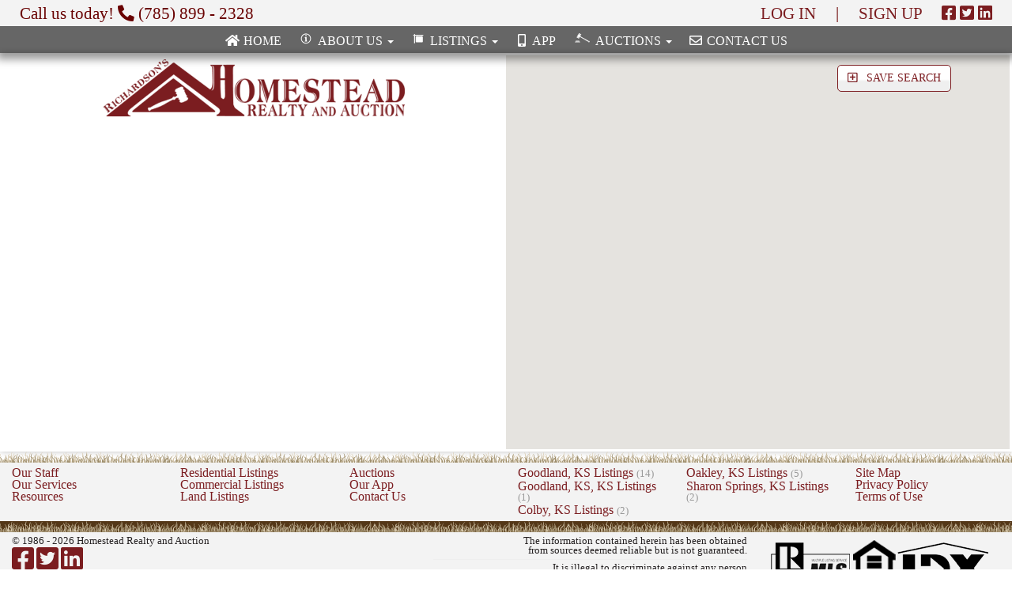

--- FILE ---
content_type: text/html; charset=UTF-8
request_url: https://goodlandhomestead.com/search?beds=0&baths=0&type=&min=0&max=500000&city=Kanorado%2C+KS
body_size: 44666
content:
<!DOCTYPE html PUBLIC "-//W3C//DTD XHTML 1.0 Transitional//EN" "http://www.w3.org/TR/xhtml1/DTD/xhtml1-transitional.dtd">
<html xmlns="http://www.w3.org/1999/xhtml">
<head>
<meta http-equiv="Content-Type" content="text/html; charset=UTF-8" />
<meta name="viewport" content="width=device-width, initial-scale=1">
<meta property="og:url"           content="https://goodlandhomestead.com/search" />
<meta property="og:type"          content="website" />
<meta property="og:title"         content="Homestead | Search Results" />
<meta property="og:description"   content="Start searching for your next home on Goodlandhomestead.com.  Licensed in Kansas, Colorado, and Nebraska; our listings span through the entire tri-state area including Goodland, Colby, Burlington, Sharon Springs, and St. Francis.  We are the leaders in Real Estate for the tri-state area.  Trust the company with the most experience!" />
<meta property="og:image"         content="https://goodlandhomestead.com/images/homestead-search.jpg" />
<title>Homestead | Search Results</title>
	<script src="https://cdn.jsdelivr.net/npm/jquery@3.5.1/dist/jquery.min.js"></script>
    <link rel="stylesheet" href="https://cdn.jsdelivr.net/gh/fancyapps/fancybox@3.5.7/dist/jquery.fancybox.min.css" />
    <script src="https://cdn.jsdelivr.net/gh/fancyapps/fancybox@3.5.7/dist/jquery.fancybox.min.js"></script>

    <link href="/editor/scripts/contentbuilder.css" rel="stylesheet" type="text/css" />

	<link rel="stylesheet" href="https://ajax.googleapis.com/ajax/libs/jqueryui/1.11.4/themes/smoothness/jquery-ui.css">
    <link href="/editor/assets/default/content.css" rel="stylesheet" type="text/css" />   
    <!-- Bootstrap core CSS -->
    <link href="/css/bootstrap.css" rel="stylesheet">
    <!-- Bootstrap theme -->

    <!-- Custom styles for this template -->
	<link href='/includes/style.css' rel='stylesheet' />
    <link rel="stylesheet" type="text/css" href="/css/style-slideshow.css" />
    <!-- HTML5 shim and Respond.js for IE8 support of HTML5 elements and media queries -->
    <!--[if lt IE 9]>
      <script src="https://oss.maxcdn.com/html5shiv/3.7.2/html5shiv.min.js"></script>
      <script src="https://oss.maxcdn.com/respond/1.4.2/respond.min.js"></script>
    <![endif]-->
	<link href="/css/jquery.simplyscroll.css" rel="stylesheet">
	<link href="/css/bootstrap-formhelpers.css" rel="stylesheet">
	<link href="/css/bootstrap-select.css" rel="stylesheet">
	<link href="/fonts/fa/all.css" rel="stylesheet">
	<link href="/fonts/realestate/realestate.css" rel="stylesheet">
    <script src="/js/java.js"></script>
	<script type="text/javascript" src="/js/modernizr.custom.79639.js"></script>
    <script src="https://ajax.googleapis.com/ajax/libs/jquery/1.11.3/jquery.min.js"></script>
	<script src="https://ajax.googleapis.com/ajax/libs/jqueryui/1.11.4/jquery-ui.min.js"></script>
	<script type="text/javascript" src="/js/jquery.formatCurrency-1.4.0.min.js"></script>
    <link type="text/css" rel="stylesheet" href="/includes/lightslider/css/lightslider.css" />                  
    <script src="/includes/lightslider/js/lightslider.js"></script>
	<script>
		var map;
		var image;
		var marker;
		
		function highlight_marker (id) {
		for (var i = 0; i < marker.length; i++) {
            if (marker[i].id == id) {
                //Remove the marker from Map                  
                marker[i].setMap(null);
 
                return;
            }
        }
				marker[id].setMap(null);
		};

	function formatCurrency(total) {
		var neg = false;
			if(total < 0) {
				neg = true;
				total = Math.abs(total);
			}
			return (neg ? "-$" : '$') + total.toString().replace(/(\d)(?=(\d{3})+(?!\d))/g, "$1,");
	};
	$( document ).ready(function() {
		$( function() {
			$( "#slider-range" ).slider({
			  range: true,
			  min: 0,
			  max: 500000,
			  step: 10000,
			  values: [ 0, 500000 ],
			  slide: function( event, ui ) {
				$( "#min" ).val(ui.values[0]);
				$( "#max" ).val(ui.values[1]);
				if (ui.values[0] == 0) {
					minval = "$0";
				} else {
					minval = formatCurrency(ui.values[0]);
				};
				if (ui.values[1] == 500000) {
					maxval = "$500,000+";
				} else {
					maxval = formatCurrency(ui.values[1]);
				};
				$( "#amount" ).html(minval + " - " + maxval);
			  }
			});
			if ($( "#slider-range" ).slider( "values", 0 ) == 0) {
				minval = "$0";
			} else {
				minval = formatCurrency($( "#slider-range" ).slider( "values", 0 ));
			};
			if ($( "#slider-range" ).slider( "values", 1 ) == 500000) {
				maxval = "$500,000+";
			} else {
				maxval = formatCurrency($( "#slider-range" ).slider( "values", 1 ));
			};
			$( "#amount" ).html(minval + " - " + maxval);

			$( "#slider-sqft" ).slider({
			  range: true,
			  min: 0,
			  max: 5000,
			  step: 500,
			  values: [ 0, 5000 ],
			  slide: function( event, ui ) {
				$( "#min" ).val(ui.values[0]);
				$( "#max" ).val(ui.values[1]);
				if (ui.values[0] == 0) {
					minval = "0";
				} else {
					minval = ui.values[0];
				};
				if (ui.values[1] == 5000) {
					maxval = "5000+";
				} else {
					maxval = ui.values[1];
				};
				$( "#sqft-range" ).html(minval + " - " + maxval);
			  }
			});
			if ($( "#slider-sqft" ).slider( "values", 0 ) == 0) {
				minval = "0";
			} else {
				minval = $( "#slider-sqft" ).slider( "values", 0 );
			};
			if ($( "#slider-sqft" ).slider( "values", 1 ) == 5000) {
				maxval = "5000+";
			} else {
				maxval = $( "#slider-sqft" ).slider( "values", 1 );
			};
			$( "#sqft-range" ).html(minval + " - " + maxval);
		});
	});
	</script>
</head>

<body>
<div class="search_page">
    <div class="container-fluid search_top" id="page_header_div">
    <div id="fb-root"></div>
  <script>(function(d, s, id) {
    var js, fjs = d.getElementsByTagName(s)[0];
    if (d.getElementById(id)) return;
    js = d.createElement(s); js.id = id;
    js.src = "https://connect.facebook.net/en_US/sdk.js#xfbml=1&version=v3.0";
    fjs.parentNode.insertBefore(js, fjs);
  }(document, 'script', 'facebook-jssdk'));</script>

<!-- Google tag (gtag.js) -->
<script async src="https://www.googletagmanager.com/gtag/js?id=G-JP2WRKJGBM"></script>
<script>
  window.dataLayer = window.dataLayer || [];
  function gtag(){dataLayer.push(arguments);}
  gtag('js', new Date());

  gtag('config', 'G-JP2WRKJGBM');
</script>
 
    	<header>
    	<div id="header" class="col-xs-12 col-sm-12 col-lg-12" style="padding:0px; position:relative; z-index:10000;">
            <div class="container-fluid" style="padding:0px; margin:0px;">
            	<div class="col-xs-12" style="padding:0px; margin:0px;">
                    <div class="top">
                        <div class="col-xs-10 col-sm-6 top_corner_left">
                            <span class="hidden-xs">Call us today! </span><i class="fas fa-phone-alt"></i>
                            (785) 899 - 2328                        </div>
                        <div class="col-xs-2 col-sm-6 top_corner_right">
                        	<div class="hidden-xs" style="display:inline-block;"><a data-fancybox data-src="#login" href="javascript:;">LOG IN</a> &nbsp; &nbsp; |  &nbsp; &nbsp; <a data-fancybox data-src="#signup" href="javascript:;">SIGN UP</a> &nbsp; &nbsp;</div>
                        	<div class="visible-xs" style="display:inline-block;"><a data-fancybox data-src="#login" href="javascript:;"><i class="fas fa-user"></i></a></div>
                            
                            <div style="display: none; width:400px;" id="login">
                            		<h2>Log In</h2>
                                    <div id="login_error">&nbsp;</div>
                                        <div class="form-group">
                                            <label for="login_email">E-mail Address:</label>
                                              <input type="text" name="email" class="form-control" id="login_email" placeholder="E-mail Address... " autocomplete="off">
                                        </div>
                                        <div class="form-group">
                                            <label for="login_pwd">Password:</label>
                                              <input type="password" name="pwd" class="form-control" id="login_pwd" placeholder="Password... " autocomplete="off">
                                        </div>
                                        <div>&nbsp;</div>
                                        <div><button type="submit" class="btn btn-default burgundy" style="width:100%; color:#7c1d21;" onclick="javascript: login();"><i class="fas fa-unlock-alt"></i> &nbsp; LOG IN</button></div>
                                        <div>&nbsp;</div>
                                        <div>&nbsp;</div>
                                        <div>Don't have an account?</div>
                                        <div class="hidden-xs"><button type="button" class="btn btn-default burgundy" style="width:100%; color:#7c1d21; border-color:#888888;" data-fancybox data-src="#signup"><i class="fas fa-user-plus"></i> &nbsp; SIGN UP FOR FREE!</button></div>
                                        <div class="visible-xs"><button type="button" class="btn btn-default burgundy" style="width:100%; color:#7c1d21; border-color:#888888;" onclick="window.location.href='/signup'"><i class="fas fa-user-plus"></i> &nbsp; SIGN UP FOR FREE!</button></div>
        					</div>
                            <div style="display: none; width:70%;" id="signup">
                            	<div class="col-xs-12 col-sm-5 signup_popup" style="font-size:1.5em;"><h4 class="burgundy" style="font-size:1.5em;">Why Sign Up?</h4>
                                	<ul class="fa-ul">
                                    	<li style="list-style:none; line-height:1.2em;"><span class="fa-li"><i class="fas fa-check burgundy"></i></span> Save your favorite houses</li>
                                        <li style="list-style:none; line-height:1.2em;"><span class="fa-li"><i class="fas fa-check burgundy"></i></span> Get E-mail daily notifications when there are changes to your saved houses</li>
                                        <li style="list-style:none; line-height:1.2em;"><span class="fa-li"><i class="fas fa-check burgundy"></i></span> Hide houses that don't meet your needs</li>
                                        <li style="list-style:none; line-height:1.2em;"><span class="fa-li"><i class="fas fa-check burgundy"></i></span> Save your searches for quick reference</li>
                                        <li style="list-style:none; line-height:1.2em;"><span class="fa-li"><i class="fas fa-check burgundy"></i></span> Be automatically notified daily when new houses come on the market that match your saved searches</li>
                                        <li style="list-style:none; line-height:1.2em;"><span class="fa-li"><i class="fas fa-check burgundy"></i></span> Completely FREE!</li>
                                    </ul>
                                	<div style="font-size:.8em;">Your information will be kept private and only shared with our agents after <strong>YOU</strong> decide it's time to find your new home!  Once you decide to work with one of our agents, your account will be upgraded with more features and quicker notifications.  If you are ready, reach out and lets find you a home!</div>
                                </div>
                                <div class="col-xs-12 col-sm-7" style="border-left:1px #7b1d20 solid;">
                            		<h2>SIGN UP</h2>
                                    <div id="signup_error">&nbsp;</div>
                                        <div class="form-group">
                                            <label for="name_f">First Name:</label>
                                              <input type="text" name="name_f" class="form-control" id="name_f" placeholder="First Name... " autocomplete="off">
                                        </div>
                                        <div class="form-group">
                                            <label for="name_l">Last Name:</label>
                                              <input type="text" name="name_l" class="form-control" id="name_l" placeholder="Last Name... " autocomplete="off">
                                        </div>
                                        <div class="form-group">
                                            <label for="email">E-mail Address:</label>
                                              <input type="text" name="email" class="form-control" id="email" placeholder="Email Address... " autocomplete="off">
                                        </div>
                                        <div class="form-group">
                                            <label for="phone">Phone Number:</label>
                                              <input type="text" name="phone" class="form-control" id="phone" placeholder="(999) 999-9999 " autocomplete="off">
                                        </div>
                                        <div class="form-group">
                                            <label for="pwd">Password:</label>
                                              <input type="password" name="pwd" class="form-control" id="pwd" placeholder="Password... " autocomplete="off">
                                        </div>
                                        <div class="form-group">
                                            <label for="pwd2">Confirm Password:</label>
                                              <input type="password" name="pwd2" class="form-control" id="pwd2" placeholder="Confirm Password... " autocomplete="off">
                                        </div>
                                        <div>&nbsp;</div>
                                        <div><button type="submit" class="btn btn-default burgundy" style="width:100%; color:#7c1d21;" onclick="javascript: signup();"><i class="fas fa-user-plus"></i> &nbsp; SIGN UP</button></div>
                                        <div>&nbsp;</div>
                                        <div>&nbsp;</div>
                                        <div>Already have an account?</div>
                                        <div><button type="button" class="btn btn-default burgundy" style="width:100%; color:#7c1d21; border-color:#888888;" data-fancybox data-src="#login"><i class="fas fa-unlock-alt"></i> &nbsp; LOG IN</button></div>
                                </div>
        					</div>
                            <div class="hidden-xs" style="display:inline-block;"> 
                        	<a href="https://www.facebook.com/goodlandhomestead" target="_new"><i class="fab fa-facebook-square"></i></span></a>                            <a href="https://twitter.com/HomesteadRA" target="_new"><i class="fab fa-twitter-square"></i></a>                            <a href="https://www.linkedin.com/company/goodlandhomestead" target="_new"><i class="fab fa-linkedin"></i></a>                            <a href="https://plus.google.com/GoodlandHomestead" target="_new" style="display:none;"><i class="fab fa-google-plus-square"></i></a>                            </div>
                            <div style="z-index:200; display:none;" class="fb-like" data-href="http://www.facebook.com/GoodlandHomestead" data-send="true" data-layout="button_count" data-width="150" data-show-faces="false" data-font="arial" data-colorscheme="dark"></div>
                        </div>
                        <div style="clear:both;"></div>
                    </div>
						<nav class="navbar navbar-inverse">
                          <div class="container-fluid" style="padding:0; margin:0;">
                            <div class="navbar-header" style="padding:0; margin:0;">
                              <button type="button" class="navbar-toggle collapsed" data-toggle="collapse" data-target="#navbar" aria-expanded="false" aria-controls="navbar">
                                <span class="sr-only">Toggle navigation</span>
                                <span class="icon-bar"></span>
                                <span class="icon-bar"></span>
                                <span class="icon-bar"></span>
                              </button>
                            </div>

                            <div id="navbar" class="navbar-collapse collapse" style="padding:0; margin:0;">
                              <ul class="nav navbar-nav">
<li id="nav_item_481" class="" style=""><a id="nav_link_481" href="/" role="none"><i class="fas fa-home fa-fw"></i> Home</a></li><li id="nav_item_482" class="" style=""><a id="nav_link_482" href="/About-Us" role="none"><span class="icon-info icon-fixed-width" style="font-size:1em;" aria-hidden="true"></span> About Us</a><script>
				document.getElementById("nav_item_482").className = "dropdown";
				document.getElementById("nav_link_482").innerHTML += " <span class=\"caret\"></span>";
				document.getElementById("nav_link_482").href = "#";
				document.getElementById("nav_link_482").className += " dropdown-toggle";
				document.getElementById("nav_link_482").setAttribute("data-toggle", "dropdown");
				document.getElementById("nav_link_482").setAttribute("role", "button");
				document.getElementById("nav_link_482").setAttribute("aria-expanded", "false");
			  </script><ul class="dropdown-menu" id="link_482_child" role="menu"><li id="nav_item_483" class=""><a id="nav_link_483" href="/About-Us/Our-Staff" role="none"><span class="icon-minus icon-fixed-width" aria-hidden="true"></span> Our Staff</a></li><li id="nav_item_484" class=""><a id="nav_link_484" href="/About-Us/Our-Services" role="none"><span class="icon-minus icon-fixed-width" aria-hidden="true"></span> Our Services</a></li><li id="nav_item_485" class=""><a id="nav_link_485" href="/About-Us/Resources" role="none"><span class="icon-minus icon-fixed-width" aria-hidden="true"></span> Resources</a></li></ul></li><li id="nav_item_486" class="" style=""><a id="nav_link_486" href="/Listings" role="none"><span class="icon-sign-alt icon-fixed-width" style="font-size:1em;" aria-hidden="true"></span> Listings</a><script>
				document.getElementById("nav_item_486").className = "dropdown";
				document.getElementById("nav_link_486").innerHTML += " <span class=\"caret\"></span>";
				document.getElementById("nav_link_486").href = "#";
				document.getElementById("nav_link_486").className += " dropdown-toggle";
				document.getElementById("nav_link_486").setAttribute("data-toggle", "dropdown");
				document.getElementById("nav_link_486").setAttribute("role", "button");
				document.getElementById("nav_link_486").setAttribute("aria-expanded", "false");
			  </script><ul class="dropdown-menu" id="link_486_child" role="menu"><li id="nav_item_488" class=""><a id="nav_link_488" href="/search?beds=0&baths=0&type=Residential&min=0&max=500000" role="none"><span class="icon-residential icon-fixed-width" aria-hidden="true"></span> Residential</a></li><li id="nav_item_487" class=""><a id="nav_link_487" href="/search?beds=0&baths=0&type=Commercial&min=0&max=500000" role="none"><span class="icon-commercial icon-fixed-width" aria-hidden="true"></span> Commercial</a></li><li id="nav_item_489" class=""><a id="nav_link_489" href="/search?beds=0&baths=0&type=Land&min=0&max=500000" role="none"><span class="icon-land icon-fixed-width" aria-hidden="true"></span> Land</a></li><li id="nav_item_555" class=""><a id="nav_link_555" href="/Listings/Recently-Sold-Listings" role="none"><span class="icon-key-dark icon-fixed-width" aria-hidde="true"></span> Recently Sold Listings</a></li><li id="nav_item_571" class=""><a id="nav_link_571" href="/Listings/Wallace-County-Land" role="none"><span class="icon-minus icon-fixed-width" aria-hidden="true"></span> Wallace County Land</a></li></ul></li><li id="nav_item_490" class="" style=""><a id="nav_link_490" href="/App" role="none"><i class="fas fa-mobile-alt fa-fw"></i> App</a></li><li id="nav_item_492" class="" style=""><a id="nav_link_492" href="/Auctions" role="none"><span class="icon-gavel-left icon-fixed-width" aria-hidden="true" style="font-size:1.2em;"></span> Auctions</a><script>
				document.getElementById("nav_item_492").className = "dropdown";
				document.getElementById("nav_link_492").innerHTML += " <span class=\"caret\"></span>";
				document.getElementById("nav_link_492").href = "#";
				document.getElementById("nav_link_492").className += " dropdown-toggle";
				document.getElementById("nav_link_492").setAttribute("data-toggle", "dropdown");
				document.getElementById("nav_link_492").setAttribute("role", "button");
				document.getElementById("nav_link_492").setAttribute("aria-expanded", "false");
			  </script><ul class="dropdown-menu" id="link_492_child" role="menu"><li id="nav_item_553" class=""><a id="nav_link_553" href="/Auctions/Upcoming-Auctions" role="none"><span class="icon-minus icon-fixed-width" aria-hidden="true"></span> Upcoming Auctions</a></li><li id="nav_item_560" class=""><a id="nav_link_560" href="/Auctions/Paul-and-Jane-Fortin-Living-Trust" role="none"><span class="icon-minus icon-fixed-width" aria-hidden="true"></span> Paul and Jane Fortin Living Trust</a></li></ul></li><li id="nav_item_491" class="" style=""><a id="nav_link_491" href="/Contact-Us" role="none"><i class="far fa-envelope fa-fw"></i></span> Contact Us</a></li>
                              </ul>
                            </div><!--/.nav-collapse -->
                          </div>
                        </nav>
                </div>
            </div>
        </div>
        </header>
 
    </div>
    <div class="container-fluid search_middle" id="page" style="display: flex; flex-direction: row; height:100%;">
    	<div class="col-xs-12 col-md-6 col-md-push-6 hidden-xs" style="padding-left:0px; padding-right:0;">
 
        						<div class="saved_search"><button id="save_search_button" type="button" class="btn btn-default" data-fancybox data-src="#login"><i class="far fa-plus-square"></i> &nbsp; SAVE SEARCH</button>
                                <button id="filter_search_button" type="button" class="btn btn-default" data-fancybox data-src="#filter" data-modal="true" ><i class="fas fa-ellipsis-v"></i> &nbsp; FILTER RESULTS</button>
                                <div class="fb-share-button" 
                                    data-href="https://goodlandhomestead.com/search?beds=0baths=0city=Kanorado, KStype=min=0max=500000" 
                                    data-layout="button" data-size="large">
                                  </div>
                                  </div>
        
						<div style="display: none; width:50%;" id="filter">
                        	<div><h3>Filter your results</h3></div>
                            <div class="row">
                                <div class="col-xs-6" style="padding:0px; margin:0px; padding-right:2px;">
                                    <label for="beds">Number of Bedrooms</label>
                                     <div class="custom-select" style="width:100%;"> 
                                    <select name="beds" autocomplete="off" id="beds">
                                        <option value="0">Beds:</option>
                                        <option value="1">1+ Beds</option>
                                        <option value="2">2+ Beds</option>
                                        <option value="3">3+ Beds</option>
                                        <option value="4">4+ Beds</option>
                                        <option value="5">5+ Beds</option>
                                      </select>
                                    </div>
                                </div>
                                <div class="col-xs-6" style="padding:0px; margin:0px; padding-right:2px;">
                                    <label for="baths">Number of Bathrooms</label>
                                    <div class="custom-select" style="width:100%;"> 
                                    <select name="baths" autocomplete="off" id="baths">
                                        <option value="0">Baths:</option>
                                        <option value="1">1+ Baths</option>
                                        <option value="2">2+ Baths</option>
                                        <option value="3">3+ Baths</option>
                                        <option value="4">4+ Baths</option>
                                      </select>
                                    </div>
                                </div>
                            </div>
                            <div class="row">
                                 <div class="col-xs-6" style="padding:0px; margin:0px; padding-right:2px;">
                                    <label for="city">City:</label>
                                     <div class="custom-select" style="width:100%;">
                                    <select name="city" autocomplete="off" id="city">
                                    	<option value="0">All</option>
                                        <option value="Colby, KS" >Colby, KS</option>
                                        <option value="Goodland, KS"  selected="selected" >Goodland, KS</option>
                                        <option value="Goodland, KS, KS" >Goodland, KS, KS</option>
                                        <option value="Kanorado, KS" >Kanorado, KS</option>
                                        <option value="Oakley, KS" >Oakley, KS</option>
                                        <option value="Oberlin, KS" >Oberlin, KS</option>
                                        <option value="Sharon Springs, KS" >Sharon Springs, KS</option>
                                      </select>
                                    </div>
                                </div>
                                 <div class="col-xs-6" style="padding:0px; margin:0px; padding-right:2px;">
                                    <label for="state">State</label>
                                     <div class="custom-select" style="width:100%;">
                                    <select name="state" autocomplete="off" id="state">
                                    	<option value="0">All</option>
                                        <option value="KS" >KS</option>
                                      </select>
                                    </div>
                                </div>
                                <div><button data-fancybox-close class="btn">Filter Search Results</button></div>
                            </div>
									<script>
                                    var x, i, j, selElmnt, a, b, c;
                                    /* Look for any elements with the class "custom-select": */
                                    x = document.getElementsByClassName("custom-select");
                                    for (i = 0; i < x.length; i++) {
                                      selElmnt = x[i].getElementsByTagName("select")[0];
                                      /* For each element, create a new DIV that will act as the selected item: */
                                      a = document.createElement("DIV");
                                      a.setAttribute("class", "select-selected");
                                      a.innerHTML = selElmnt.options[selElmnt.selectedIndex].innerHTML;
                                      x[i].appendChild(a);
                                      /* For each element, create a new DIV that will contain the option list: */
                                      b = document.createElement("DIV");
                                      b.setAttribute("class", "select-items select-hide");
                                      for (j = 1; j < selElmnt.length; j++) {
                                        /* For each option in the original select element,
                                        create a new DIV that will act as an option item: */
                                        c = document.createElement("DIV");
                                        c.innerHTML = selElmnt.options[j].innerHTML;
                                        c.addEventListener("click", function(e) {
                                            /* When an item is clicked, update the original select box,
                                            and the selected item: */
                                            var y, i, k, s, h;
                                            s = this.parentNode.parentNode.getElementsByTagName("select")[0];
                                            h = this.parentNode.previousSibling;
                                            for (i = 0; i < s.length; i++) {
                                              if (s.options[i].innerHTML == this.innerHTML) {
                                                s.selectedIndex = i;
                                                h.innerHTML = this.innerHTML;
                                                y = this.parentNode.getElementsByClassName("same-as-selected");
                                                for (k = 0; k < y.length; k++) {
                                                  y[k].removeAttribute("class");
                                                };
                                                this.setAttribute("class", "same-as-selected");
                                                break;
                                              }
                                            }
                                            h.click();
                                        });
                                        b.appendChild(c);
                                      }
                                      x[i].appendChild(b);
                                      a.addEventListener("click", function(e) {
                                        /* When the select box is clicked, close any other select boxes,
                                        and open/close the current select box: */
                                        e.stopPropagation();
                                        closeAllSelect(this);
                                        this.nextSibling.classList.toggle("select-hide");
                                        this.classList.toggle("select-arrow-active");
                                      });
                                    }
                                    
                                    function closeAllSelect(elmnt) {
                                      /* A function that will close all select boxes in the document,
                                      except the current select box: */
                                      var x, y, i, arrNo = [];
                                      x = document.getElementsByClassName("select-items");
                                      y = document.getElementsByClassName("select-selected");
                                      for (i = 0; i < y.length; i++) {
                                        if (elmnt == y[i]) {
                                          arrNo.push(i)
                                        } else {
                                          y[i].classList.remove("select-arrow-active");
                                        }
                                      }
                                      for (i = 0; i < x.length; i++) {
                                        if (arrNo.indexOf(i)) {
                                          x[i].classList.add("select-hide");
                                        }
                                      }
                                    }
                                    
                                    /* If the user clicks anywhere outside the select box,
                                    then close all select boxes: */
                                    document.addEventListener("click", closeAllSelect); 
                                    </script>
                            <div class="row">
                                <div class="col-xs-6" style="margin-top:2px; padding:0; margin:0;">
                                    <div class="col-xs-12" style="padding-top:5px; overflow:hidden;">
                                        Price Range:<br class="hidden-xs">
                                        <span id="amount" style="font-weight:bold; font-size:1.2em;"></span>
                                        <input type="hidden" id="min" name="min" autocomplete="off" value="0">
                                        <input type="hidden" id="max" name="max" autocomplete="off" value="500000">
                                    </div>
                                    <div class="col-xs-12">
                                        <div id="slider-range" data-selectable="true"></div>
                                    </div>
                                </div>
                                <div class="col-xs-6" style=" margin-top:2px; padding:0; margin:0;">
                                    <div class="col-xs-12" style="padding-top:5px; overflow:hidden;">
                                        SQFT:<br class="hidden-xs">
                                        <span id="sqft-range" style="font-weight:bold; font-size:1.2em;"></span>
                                        <input type="hidden" id="sqft-min" name="sqft-min" autocomplete="off" value="0">
                                        <input type="hidden" id="sqft-max" name="sqft-max" autocomplete="off" value="50000">
                                    </div>
                                    <div class="col-xs-12">
                                        <div id="slider-sqft" data-selectable="true"></div>
                                    </div>
                                </div>
                            </div>
                        </div>   
                        <div id="map" style="height:100%;width: 100%;"></div>
						<script>
						
                            // Styles a map in night mode.
                          function initMap() {
                            map = new google.maps.Map(document.getElementById('map'), {
                              center: {lat: 39.3330542, lng: -102.0379596},
                              zoom: 14,
							  gestureHandling: 'cooperative',
                              styles: [
                                {elementType: 'geometry', stylers: [{color: '#f3f3f3'}]},
                                {elementType: 'labels.text.stroke', stylers: [{color: '#ffffff'}]},
                                {elementType: 'labels.text.fill', stylers: [{color: '#000000'}]},
                                {
                                  featureType: 'administrative.locality',
                                  elementType: 'labels.text.fill',
                                  stylers: [{color: '#7b1d20'}]
                                },
                                {
                                  featureType: 'poi',
                                  elementType: 'labels.text.fill',
                                  stylers: [{color: '#bc8e8f'}]
                                },
                                {
                                  featureType: 'poi.business',
                                  stylers: [{visibility: 'off'}]
                                },
                                {
                                  featureType: 'poi.park',
                                  elementType: 'geometry',
                                  stylers: [{color: '#267b2c'}]
                                },
                                {
                                  featureType: 'poi.park',
                                  elementType: 'labels.text.fill',
                                  stylers: [{color: '#7b1d20'}]
                                },
                                {
                                  featureType: 'road',
                                  elementType: 'geometry',
                                  stylers: [{color: '#ffffff'}]
                                },
                                {
                                  featureType: 'road',
                                  elementType: 'geometry.stroke',
                                  stylers: [{color: '#7b1d20'}]
                                },
                                {
                                  featureType: 'road',
                                  elementType: 'labels.text.fill',
                                  stylers: [{color: '#000000'}]
                                },
                                {
                                  featureType: 'road.highway',
                                  elementType: 'geometry',
                                  stylers: [{color: '#7b1d20'}]
                                },
                                {
                                  featureType: 'road.highway',
                                  elementType: 'geometry.stroke',
                                  stylers: [{color: '#7b1d20'}]
                                },
                                {
                                  featureType: 'road.highway',
                                  elementType: 'labels.text.fill',
                                  stylers: [{color: '#7b1d20'}]
                                },
                                {
                                  featureType: 'water',
                                  elementType: 'geometry',
                                  stylers: [{color: '#205e98'}]
                                },
                                {
                                  featureType: 'water',
                                  elementType: 'labels.text.fill',
                                  stylers: [{color: '#515c6d'}]
                                },
                                {
                                  featureType: 'water',
                                  elementType: 'labels.text.stroke',
                                  stylers: [{color: '#17263c'}]
                                }
                              ]
                            });
							
                            image = {
                              url: '/images/marker.png',
                              size: new google.maps.Size(25, 50),
                              origin: new google.maps.Point(0, 0),
                              anchor: new google.maps.Point(17, 34),
                              scaledSize: new google.maps.Size(25, 50)
                            };
                          }
                        </script>
                        <script src="https://maps.googleapis.com/maps/api/js?key=AIzaSyBIDK-DABU5JLGDP_phG4Fv7qhpS995Qhg&callback=initMap" async defer></script>
    	</div>
        <div class="col-xs-12 col-md-6 col-md-pull-6 search_container">
        	<div id="head">
            	<div class="col-xs-12 col-md-8 col-md-offset-2"><img src="/images/logo.png" class="img-responsive" /></div>
            </div>
            <div style="clear:both;"></div>
                         <div>
                         <div style="clear:both"></div>
            </div>
        </div>
    </div>
    <div class="container-fluid search_bottom" style="padding:0px;">
            <div class="footer_border"></div>
<div class="col-xs-12 col-sm-12 footer" style="padding:0px; margin:0px; padding-bottom:20px;">
	<div>
        <div style="padding:5px 0px 5px 0px;">
            <div class="col-xs-6 col-sm-3 col-md-2">
                <a href="/About-Us/Our-Staff">Our Staff</a><br>
                <a href="/About-Us/Our-Services">Our Services</a><br>
                <a href="/About-Us/Resources">Resources</a>
            </div>
            <div class="col-xs-6 col-sm-3 col-md-2">
                <a href="/search?beds=0&baths=0&type=Residential&min=0&max=500000">Residential Listings</a><br>
                <a href="/search?beds=0&baths=0&type=Commercial&min=0&max=500000">Commercial Listings</a><br>
                <a href="/search?beds=0&baths=0&type=Land&min=0&max=500000">Land Listings</a><br>
            </div>
            <div class="col-xs-6 col-sm-3 col-md-2">
                <a href="/">Auctions</a><br>
                <a href="/App">Our App</a><br>
                <a href="/Contact-Us">Contact Us</a><br>
            </div>
            <div class="col-xs-6 col-sm-3 col-md-2">
                <a href="/search?beds=0&baths=0&type=&min=0&max=500000&city=Goodland%2C+KS">Goodland, KS Listings <span class="grey" style="font-size:.8em">(14)</span></a><br>
                <a href="/search?beds=0&baths=0&type=&min=0&max=500000&city=Goodland, KS%2C+KS">Goodland, KS, KS Listings <span class="grey" style="font-size:.8em">(1)</span></a><br>
                <a href="/search?beds=0&baths=0&type=&min=0&max=500000&city=Colby%2C+KS">Colby, KS Listings <span class="grey" style="font-size:.8em">(2)</span></a><br>
            </div>
            <div class="col-xs-6 col-sm-3 col-md-2">
                <a href="/search?beds=0&baths=0&type=&min=0&max=500000&city=Oakley%2C+KS">Oakley, KS Listings <span class="grey" style="font-size:.8em">(5)</span></a><br>
                <a href="/search?beds=0&baths=0&type=&min=0&max=500000&city=Sharon Springs%2C+KS">Sharon Springs, KS Listings <span class="grey" style="font-size:.8em">(2)</span></a><br>
            </div>
            <div class="col-xs-6 col-sm-3 col-md-2">
                <a href="/">Site Map</a><br>
                <a href="/">Privacy Policy</a><br>
                <a href="/">Terms of Use</a><br>
                &nbsp;<br>
            </div>
            <div style="clear:both"></div>
        </div>
        <div class="footer_border2"></div>
    </div>
	<div style="padding-top:5px;">
        <div class="col-xs-12 col-md-5" style="text-align:left; font-size:.8em; line-height:12px;">
                &copy; 1986 - 2026 Homestead Realty and Auction<br>
                        	<a href="https://www.facebook.com/goodlandhomestead" target="_new" style="font-size:2.5em;"><i class="fab fa-facebook-square"></i></a>                            <a href="https://twitter.com/HomesteadRA" target="_new" style="font-size:2.5em;"><i class="fab fa-twitter-square"></i></a>                            <a href="https://www.linkedin.com/company/goodlandhomestead" target="_new"  style="font-size:2.5em;"><i class="fab fa-linkedin"></i></a>                            <a href="https://plus.google.com/GoodlandHomestead" target="_new" style="display:none;font-size:2.5em;"><i class="fab fa-google-plus-square"></i></a>        </div>
        <div class="col-xs-6 col-md-4" style="text-align:right; line-height:1em; font-size:.8em;">
        The information contained herein has been obtained<br />from sources deemed reliable but is not guaranteed.<br /><hr style="padding:2px; margin:0px; margin-top:5px;" />
    
        It is illegal to discriminate against any person<br>
        because of race, color, religion, sex, handicap,<br>
        familial status, or national origin.<br>
        </div>
        <div class="col-xs-6 col-md-3" style="text-align:right;">
            <img src="/images/legal.png" class="alignnone size-full img-responsive ">
        </div>
    </div>
</div>
    	
    </div>
    <!-- Bootstrap core JavaScript
    ================================================== -->
    <!-- Placed at the end of the document so the pages load faster -->
    <script src="/js/bootstrap.min.js"></script>
	<script type="text/javascript" src="/js/jquery.ba-cond.min.js"></script>
	<script type="text/javascript" src="/js/jquery.slitslider.js"></script>
    <script src="/js/bootstrap-formhelpers-selectbox.js"></script>
    <script src="/js/bootstrap-formhelpers-phone.js"></script>
    <script src="/js/jquery.simplyscroll.js"></script>
	<script src="https://cdnjs.cloudflare.com/ajax/libs/bootstrap-select/1.10.0/js/bootstrap-select.min.js"></script>
    <script type="text/javascript">
        jQuery(document).ready(function ($) {
			$('.search_container').scrollTop($('#head').position().top);

		});
	</script>
</div>
</body>
</html>

--- FILE ---
content_type: text/html; charset=UTF-8
request_url: https://goodlandhomestead.com/css/style-slideshow.css
body_size: 23982
content:
<!DOCTYPE html PUBLIC "-//W3C//DTD XHTML 1.0 Transitional//EN" "http://www.w3.org/TR/xhtml1/DTD/xhtml1-transitional.dtd">
<html xmlns="http://www.w3.org/1999/xhtml">
<head>
<meta http-equiv="Content-Type" content="text/html; charset=UTF-8" />
<meta name="author" content="Homestead Realty and Auction" />
<meta name="description" content="">
<meta name="viewport" content="width=device-width, initial-scale=1">
<title>Homestead | </title>
    <!-- Styles for EDITOR -->
	<script src="https://cdn.jsdelivr.net/npm/jquery@3.5.1/dist/jquery.min.js"></script>
    <link rel="stylesheet" href="https://cdn.jsdelivr.net/gh/fancyapps/fancybox@3.5.7/dist/jquery.fancybox.min.css" />
    <script src="https://cdn.jsdelivr.net/gh/fancyapps/fancybox@3.5.7/dist/jquery.fancybox.min.js"></script>

	<link rel="stylesheet" href="https://ajax.googleapis.com/ajax/libs/jqueryui/1.11.4/themes/smoothness/jquery-ui.css">


    <!-- Bootstrap core CSS -->
    <link href="/css/bootstrap.css" rel="stylesheet">
    <!-- Bootstrap theme -->

    <!-- Custom styles for this template -->
	<link href='/includes/style.css' rel='stylesheet' />
    <link rel="stylesheet" type="text/css" href="/css/style-slideshow.php" />
    <!-- HTML5 shim and Respond.js for IE8 support of HTML5 elements and media queries -->
    <!--[if lt IE 9]>
      <script src="https://oss.maxcdn.com/html5shiv/3.7.2/html5shiv.min.js"></script>
      <script src="https://oss.maxcdn.com/respond/1.4.2/respond.min.js"></script>
    <![endif]-->
	<link href="/css/jquery.simplyscroll.css" rel="stylesheet">
	<link href="/css/bootstrap-formhelpers.css" rel="stylesheet">
	<link href="/css/bootstrap-select.css" rel="stylesheet">
	<link href="/fonts/fa/all.css" rel="stylesheet">
	<link href="/fonts/realestate/realestate.css" rel="stylesheet">
    <script src="/js/java.js"></script>
	<script type="text/javascript" src="/js/modernizr.custom.79639.js"></script>
    <script src="https://ajax.googleapis.com/ajax/libs/jquery/1.11.3/jquery.min.js"></script>
	<script src="https://ajax.googleapis.com/ajax/libs/jqueryui/1.11.4/jquery-ui.min.js"></script>
	<script type="text/javascript" src="/js/jquery.formatCurrency-1.4.0.min.js"></script>
    <link type="text/css" rel="stylesheet" href="/includes/lightslider/css/lightslider.css" />                  
    <script src="/includes/lightslider/js/lightslider.js"></script>
    <link href="/editor/assets/minimalist-blocks/content.css" rel="stylesheet" type="text/css" />
    <link href="/editor/contentbuilder/contentbuilder.css" rel="stylesheet" type="text/css" />

</head>

<body>
    <div class="container-fluid" id="page_header_div">
    <div id="fb-root"></div>
  <script>(function(d, s, id) {
    var js, fjs = d.getElementsByTagName(s)[0];
    if (d.getElementById(id)) return;
    js = d.createElement(s); js.id = id;
    js.src = "https://connect.facebook.net/en_US/sdk.js#xfbml=1&version=v3.0";
    fjs.parentNode.insertBefore(js, fjs);
  }(document, 'script', 'facebook-jssdk'));</script>

<!-- Google tag (gtag.js) -->
<script async src="https://www.googletagmanager.com/gtag/js?id=G-JP2WRKJGBM"></script>
<script>
  window.dataLayer = window.dataLayer || [];
  function gtag(){dataLayer.push(arguments);}
  gtag('js', new Date());

  gtag('config', 'G-JP2WRKJGBM');
</script>
 
    	<header>
    	<div id="header" class="col-xs-12 col-sm-12 col-lg-12" style="padding:0px; position:relative; z-index:10000;">
            <div class="container-fluid" style="padding:0px; margin:0px;">
            	<div class="col-xs-12" style="padding:0px; margin:0px;">
                    <div class="top">
                        <div class="col-xs-10 col-sm-6 top_corner_left">
                            <span class="hidden-xs">Call us today! </span><i class="fas fa-phone-alt"></i>
                            (785) 899 - 2328                        </div>
                        <div class="col-xs-2 col-sm-6 top_corner_right">
                        	<div class="hidden-xs" style="display:inline-block;"><a data-fancybox data-src="#login" href="javascript:;">LOG IN</a> &nbsp; &nbsp; |  &nbsp; &nbsp; <a data-fancybox data-src="#signup" href="javascript:;">SIGN UP</a> &nbsp; &nbsp;</div>
                        	<div class="visible-xs" style="display:inline-block;"><a data-fancybox data-src="#login" href="javascript:;"><i class="fas fa-user"></i></a></div>
                            
                            <div style="display: none; width:400px;" id="login">
                            		<h2>Log In</h2>
                                    <div id="login_error">&nbsp;</div>
                                        <div class="form-group">
                                            <label for="login_email">E-mail Address:</label>
                                              <input type="text" name="email" class="form-control" id="login_email" placeholder="E-mail Address... " autocomplete="off">
                                        </div>
                                        <div class="form-group">
                                            <label for="login_pwd">Password:</label>
                                              <input type="password" name="pwd" class="form-control" id="login_pwd" placeholder="Password... " autocomplete="off">
                                        </div>
                                        <div>&nbsp;</div>
                                        <div><button type="submit" class="btn btn-default burgundy" style="width:100%; color:#7c1d21;" onclick="javascript: login();"><i class="fas fa-unlock-alt"></i> &nbsp; LOG IN</button></div>
                                        <div>&nbsp;</div>
                                        <div>&nbsp;</div>
                                        <div>Don't have an account?</div>
                                        <div class="hidden-xs"><button type="button" class="btn btn-default burgundy" style="width:100%; color:#7c1d21; border-color:#888888;" data-fancybox data-src="#signup"><i class="fas fa-user-plus"></i> &nbsp; SIGN UP FOR FREE!</button></div>
                                        <div class="visible-xs"><button type="button" class="btn btn-default burgundy" style="width:100%; color:#7c1d21; border-color:#888888;" onclick="window.location.href='/signup'"><i class="fas fa-user-plus"></i> &nbsp; SIGN UP FOR FREE!</button></div>
        					</div>
                            <div style="display: none; width:70%;" id="signup">
                            	<div class="col-xs-12 col-sm-5 signup_popup" style="font-size:1.5em;"><h4 class="burgundy" style="font-size:1.5em;">Why Sign Up?</h4>
                                	<ul class="fa-ul">
                                    	<li style="list-style:none; line-height:1.2em;"><span class="fa-li"><i class="fas fa-check burgundy"></i></span> Save your favorite houses</li>
                                        <li style="list-style:none; line-height:1.2em;"><span class="fa-li"><i class="fas fa-check burgundy"></i></span> Get E-mail daily notifications when there are changes to your saved houses</li>
                                        <li style="list-style:none; line-height:1.2em;"><span class="fa-li"><i class="fas fa-check burgundy"></i></span> Hide houses that don't meet your needs</li>
                                        <li style="list-style:none; line-height:1.2em;"><span class="fa-li"><i class="fas fa-check burgundy"></i></span> Save your searches for quick reference</li>
                                        <li style="list-style:none; line-height:1.2em;"><span class="fa-li"><i class="fas fa-check burgundy"></i></span> Be automatically notified daily when new houses come on the market that match your saved searches</li>
                                        <li style="list-style:none; line-height:1.2em;"><span class="fa-li"><i class="fas fa-check burgundy"></i></span> Completely FREE!</li>
                                    </ul>
                                	<div style="font-size:.8em;">Your information will be kept private and only shared with our agents after <strong>YOU</strong> decide it's time to find your new home!  Once you decide to work with one of our agents, your account will be upgraded with more features and quicker notifications.  If you are ready, reach out and lets find you a home!</div>
                                </div>
                                <div class="col-xs-12 col-sm-7" style="border-left:1px #7b1d20 solid;">
                            		<h2>SIGN UP</h2>
                                    <div id="signup_error">&nbsp;</div>
                                        <div class="form-group">
                                            <label for="name_f">First Name:</label>
                                              <input type="text" name="name_f" class="form-control" id="name_f" placeholder="First Name... " autocomplete="off">
                                        </div>
                                        <div class="form-group">
                                            <label for="name_l">Last Name:</label>
                                              <input type="text" name="name_l" class="form-control" id="name_l" placeholder="Last Name... " autocomplete="off">
                                        </div>
                                        <div class="form-group">
                                            <label for="email">E-mail Address:</label>
                                              <input type="text" name="email" class="form-control" id="email" placeholder="Email Address... " autocomplete="off">
                                        </div>
                                        <div class="form-group">
                                            <label for="phone">Phone Number:</label>
                                              <input type="text" name="phone" class="form-control" id="phone" placeholder="(999) 999-9999 " autocomplete="off">
                                        </div>
                                        <div class="form-group">
                                            <label for="pwd">Password:</label>
                                              <input type="password" name="pwd" class="form-control" id="pwd" placeholder="Password... " autocomplete="off">
                                        </div>
                                        <div class="form-group">
                                            <label for="pwd2">Confirm Password:</label>
                                              <input type="password" name="pwd2" class="form-control" id="pwd2" placeholder="Confirm Password... " autocomplete="off">
                                        </div>
                                        <div>&nbsp;</div>
                                        <div><button type="submit" class="btn btn-default burgundy" style="width:100%; color:#7c1d21;" onclick="javascript: signup();"><i class="fas fa-user-plus"></i> &nbsp; SIGN UP</button></div>
                                        <div>&nbsp;</div>
                                        <div>&nbsp;</div>
                                        <div>Already have an account?</div>
                                        <div><button type="button" class="btn btn-default burgundy" style="width:100%; color:#7c1d21; border-color:#888888;" data-fancybox data-src="#login"><i class="fas fa-unlock-alt"></i> &nbsp; LOG IN</button></div>
                                </div>
        					</div>
                            <div class="hidden-xs" style="display:inline-block;"> 
                        	<a href="https://www.facebook.com/goodlandhomestead" target="_new"><i class="fab fa-facebook-square"></i></span></a>                            <a href="https://twitter.com/HomesteadRA" target="_new"><i class="fab fa-twitter-square"></i></a>                            <a href="https://www.linkedin.com/company/goodlandhomestead" target="_new"><i class="fab fa-linkedin"></i></a>                            <a href="https://plus.google.com/GoodlandHomestead" target="_new" style="display:none;"><i class="fab fa-google-plus-square"></i></a>                            </div>
                            <div style="z-index:200; display:none;" class="fb-like" data-href="http://www.facebook.com/GoodlandHomestead" data-send="true" data-layout="button_count" data-width="150" data-show-faces="false" data-font="arial" data-colorscheme="dark"></div>
                        </div>
                        <div style="clear:both;"></div>
                    </div>
						<nav class="navbar navbar-inverse">
                          <div class="container-fluid" style="padding:0; margin:0;">
                            <div class="navbar-header" style="padding:0; margin:0;">
                              <button type="button" class="navbar-toggle collapsed" data-toggle="collapse" data-target="#navbar" aria-expanded="false" aria-controls="navbar">
                                <span class="sr-only">Toggle navigation</span>
                                <span class="icon-bar"></span>
                                <span class="icon-bar"></span>
                                <span class="icon-bar"></span>
                              </button>
                            </div>

                            <div id="navbar" class="navbar-collapse collapse" style="padding:0; margin:0;">
                              <ul class="nav navbar-nav">
<li id="nav_item_481" class="" style=""><a id="nav_link_481" href="/" role="none"><i class="fas fa-home fa-fw"></i> Home</a></li><li id="nav_item_482" class="" style=""><a id="nav_link_482" href="/About-Us" role="none"><span class="icon-info icon-fixed-width" style="font-size:1em;" aria-hidden="true"></span> About Us</a><script>
				document.getElementById("nav_item_482").className = "dropdown";
				document.getElementById("nav_link_482").innerHTML += " <span class=\"caret\"></span>";
				document.getElementById("nav_link_482").href = "#";
				document.getElementById("nav_link_482").className += " dropdown-toggle";
				document.getElementById("nav_link_482").setAttribute("data-toggle", "dropdown");
				document.getElementById("nav_link_482").setAttribute("role", "button");
				document.getElementById("nav_link_482").setAttribute("aria-expanded", "false");
			  </script><ul class="dropdown-menu" id="link_482_child" role="menu"><li id="nav_item_483" class=""><a id="nav_link_483" href="/About-Us/Our-Staff" role="none"><span class="icon-minus icon-fixed-width" aria-hidden="true"></span> Our Staff</a></li><li id="nav_item_484" class=""><a id="nav_link_484" href="/About-Us/Our-Services" role="none"><span class="icon-minus icon-fixed-width" aria-hidden="true"></span> Our Services</a></li><li id="nav_item_485" class=""><a id="nav_link_485" href="/About-Us/Resources" role="none"><span class="icon-minus icon-fixed-width" aria-hidden="true"></span> Resources</a></li></ul></li><li id="nav_item_486" class="" style=""><a id="nav_link_486" href="/Listings" role="none"><span class="icon-sign-alt icon-fixed-width" style="font-size:1em;" aria-hidden="true"></span> Listings</a><script>
				document.getElementById("nav_item_486").className = "dropdown";
				document.getElementById("nav_link_486").innerHTML += " <span class=\"caret\"></span>";
				document.getElementById("nav_link_486").href = "#";
				document.getElementById("nav_link_486").className += " dropdown-toggle";
				document.getElementById("nav_link_486").setAttribute("data-toggle", "dropdown");
				document.getElementById("nav_link_486").setAttribute("role", "button");
				document.getElementById("nav_link_486").setAttribute("aria-expanded", "false");
			  </script><ul class="dropdown-menu" id="link_486_child" role="menu"><li id="nav_item_488" class=""><a id="nav_link_488" href="/search?beds=0&baths=0&type=Residential&min=0&max=500000" role="none"><span class="icon-residential icon-fixed-width" aria-hidden="true"></span> Residential</a></li><li id="nav_item_487" class=""><a id="nav_link_487" href="/search?beds=0&baths=0&type=Commercial&min=0&max=500000" role="none"><span class="icon-commercial icon-fixed-width" aria-hidden="true"></span> Commercial</a></li><li id="nav_item_489" class=""><a id="nav_link_489" href="/search?beds=0&baths=0&type=Land&min=0&max=500000" role="none"><span class="icon-land icon-fixed-width" aria-hidden="true"></span> Land</a></li><li id="nav_item_555" class=""><a id="nav_link_555" href="/Listings/Recently-Sold-Listings" role="none"><span class="icon-key-dark icon-fixed-width" aria-hidde="true"></span> Recently Sold Listings</a></li><li id="nav_item_571" class=""><a id="nav_link_571" href="/Listings/Wallace-County-Land" role="none"><span class="icon-minus icon-fixed-width" aria-hidden="true"></span> Wallace County Land</a></li></ul></li><li id="nav_item_490" class="" style=""><a id="nav_link_490" href="/App" role="none"><i class="fas fa-mobile-alt fa-fw"></i> App</a></li><li id="nav_item_492" class="" style=""><a id="nav_link_492" href="/Auctions" role="none"><span class="icon-gavel-left icon-fixed-width" aria-hidden="true" style="font-size:1.2em;"></span> Auctions</a><script>
				document.getElementById("nav_item_492").className = "dropdown";
				document.getElementById("nav_link_492").innerHTML += " <span class=\"caret\"></span>";
				document.getElementById("nav_link_492").href = "#";
				document.getElementById("nav_link_492").className += " dropdown-toggle";
				document.getElementById("nav_link_492").setAttribute("data-toggle", "dropdown");
				document.getElementById("nav_link_492").setAttribute("role", "button");
				document.getElementById("nav_link_492").setAttribute("aria-expanded", "false");
			  </script><ul class="dropdown-menu" id="link_492_child" role="menu"><li id="nav_item_553" class=""><a id="nav_link_553" href="/Auctions/Upcoming-Auctions" role="none"><span class="icon-minus icon-fixed-width" aria-hidden="true"></span> Upcoming Auctions</a></li><li id="nav_item_560" class=""><a id="nav_link_560" href="/Auctions/Paul-and-Jane-Fortin-Living-Trust" role="none"><span class="icon-minus icon-fixed-width" aria-hidden="true"></span> Paul and Jane Fortin Living Trust</a></li></ul></li><li id="nav_item_491" class="" style=""><a id="nav_link_491" href="/Contact-Us" role="none"><i class="far fa-envelope fa-fw"></i></span> Contact Us</a></li>
                              </ul>
                            </div><!--/.nav-collapse -->
                          </div>
                        </nav>
                </div>
            </div>
        </div>
        </header>
 
    </div>
    <div class="top_header" style="text-align:center;">
    	<a class="main_logo" href="/"><img src="/images/logo_overlay.png" class="responsive" style="height:50%; margin:auto; margin-top:1.5%;"></a>
    </div>
    </div>
    <div class="container single_listing" id="page">
    	<div>
        	<h1></h1>
        </div>
    	<div id="contentarea" style="padding:15px;"> 
    	     
        </div>      
    </div>
    <div class="container-fluid" style="padding:0px;">
            <div class="footer_border"></div>
<div class="col-xs-12 col-sm-12 footer" style="padding:0px; margin:0px; padding-bottom:20px;">
	<div>
        <div style="padding:5px 0px 5px 0px;">
            <div class="col-xs-6 col-sm-3 col-md-2">
                <a href="/About-Us/Our-Staff">Our Staff</a><br>
                <a href="/About-Us/Our-Services">Our Services</a><br>
                <a href="/About-Us/Resources">Resources</a>
            </div>
            <div class="col-xs-6 col-sm-3 col-md-2">
                <a href="/search?beds=0&baths=0&type=Residential&min=0&max=500000">Residential Listings</a><br>
                <a href="/search?beds=0&baths=0&type=Commercial&min=0&max=500000">Commercial Listings</a><br>
                <a href="/search?beds=0&baths=0&type=Land&min=0&max=500000">Land Listings</a><br>
            </div>
            <div class="col-xs-6 col-sm-3 col-md-2">
                <a href="/">Auctions</a><br>
                <a href="/App">Our App</a><br>
                <a href="/Contact-Us">Contact Us</a><br>
            </div>
            <div class="col-xs-6 col-sm-3 col-md-2">
                <a href="/search?beds=0&baths=0&type=&min=0&max=500000&city=Goodland%2C+KS">Goodland, KS Listings <span class="grey" style="font-size:.8em">(14)</span></a><br>
                <a href="/search?beds=0&baths=0&type=&min=0&max=500000&city=Goodland, KS%2C+KS">Goodland, KS, KS Listings <span class="grey" style="font-size:.8em">(1)</span></a><br>
                <a href="/search?beds=0&baths=0&type=&min=0&max=500000&city=Colby%2C+KS">Colby, KS Listings <span class="grey" style="font-size:.8em">(2)</span></a><br>
            </div>
            <div class="col-xs-6 col-sm-3 col-md-2">
                <a href="/search?beds=0&baths=0&type=&min=0&max=500000&city=Oakley%2C+KS">Oakley, KS Listings <span class="grey" style="font-size:.8em">(5)</span></a><br>
                <a href="/search?beds=0&baths=0&type=&min=0&max=500000&city=Sharon Springs%2C+KS">Sharon Springs, KS Listings <span class="grey" style="font-size:.8em">(2)</span></a><br>
            </div>
            <div class="col-xs-6 col-sm-3 col-md-2">
                <a href="/">Site Map</a><br>
                <a href="/">Privacy Policy</a><br>
                <a href="/">Terms of Use</a><br>
                &nbsp;<br>
            </div>
            <div style="clear:both"></div>
        </div>
        <div class="footer_border2"></div>
    </div>
	<div style="padding-top:5px;">
        <div class="col-xs-12 col-md-5" style="text-align:left; font-size:.8em; line-height:12px;">
                &copy; 1986 - 2026 Homestead Realty and Auction<br>
                        	<a href="https://www.facebook.com/goodlandhomestead" target="_new" style="font-size:2.5em;"><i class="fab fa-facebook-square"></i></a>                            <a href="https://twitter.com/HomesteadRA" target="_new" style="font-size:2.5em;"><i class="fab fa-twitter-square"></i></a>                            <a href="https://www.linkedin.com/company/goodlandhomestead" target="_new"  style="font-size:2.5em;"><i class="fab fa-linkedin"></i></a>                            <a href="https://plus.google.com/GoodlandHomestead" target="_new" style="display:none;font-size:2.5em;"><i class="fab fa-google-plus-square"></i></a>        </div>
        <div class="col-xs-6 col-md-4" style="text-align:right; line-height:1em; font-size:.8em;">
        The information contained herein has been obtained<br />from sources deemed reliable but is not guaranteed.<br /><hr style="padding:2px; margin:0px; margin-top:5px;" />
    
        It is illegal to discriminate against any person<br>
        because of race, color, religion, sex, handicap,<br>
        familial status, or national origin.<br>
        </div>
        <div class="col-xs-6 col-md-3" style="text-align:right;">
            <img src="/images/legal.png" class="alignnone size-full img-responsive ">
        </div>
    </div>
</div>
    	
    </div>

    <!-- Bootstrap core JavaScript
    ================================================== -->
    <!-- Placed at the end of the document so the pages load faster -->
    <script src="/js/bootstrap.min.js"></script>
	<script type="text/javascript" src="/js/jquery.ba-cond.min.js"></script>
	<script type="text/javascript" src="/js/jquery.slitslider.js"></script>
    <script src="/js/bootstrap-formhelpers-selectbox.js"></script>
    <script src="/js/bootstrap-formhelpers-phone.js"></script>
    <script src="/js/jquery.simplyscroll.js"></script>
	<script src="https://cdnjs.cloudflare.com/ajax/libs/bootstrap-select/1.10.0/js/bootstrap-select.min.js"></script>
</body>
</html>

--- FILE ---
content_type: text/css
request_url: https://goodlandhomestead.com/editor/scripts/contentbuilder.css
body_size: 15938
content:
@import url('icons/css/fontello.css');
@import url('icons/css/animation.css');

/* Content Builder */

.block-placeholder{height:15px;background: rgba(225,225,225,1);}
/*.block-placeholder{height:0px !important;outline: rgba(225,225,225,1) 7px solid;}*/
.ui-draggable{position:relative}
.ui-draggable.code > div:first-child {opacity:0.5;cursor:default;}
.ui-dragbox {
    -webkit-box-shadow: inset 11px 0px 0px -6px rgba(224, 224, 224, 1);
    -moz-box-shadow: inset 11px 0px 0px -6px rgba(224, 224, 224, 1);
    box-shadow: inset 11px 0px 0px -6px rgba(224, 224, 224, 1);
    z-index:1}
/*.ui-dragbox-outlined {
    outline: rgba(0, 0, 0, 0.43) dashed 1px; 
    z-index:1}  */
.ui-dragbox-outlined > div:first-child {
    outline: rgba(228, 156, 90, 0.5) solid 1px; 
    z-index:1
}
.ui-dragbox-outlined.firefox > div:first-child { 
    outline: 1px dotted rgba(113, 54, 0, 0.5); /* For Firefox: uses dotted to prevent rendering issue on zoom */
    z-index:1
}

.dynamic {  width:150px !important; height:60px !important; border:rgba(225,225,225,0.9) 5px solid !important;background:transparent !important;}

.row-tool{display:none;z-index:2;width:30px;font-size:15px;color:rgba(200,200,200,0.8);position:absolute;top:0;left:-37px;}
.row-handle{cursor:move;background: rgb(175, 206, 1);color:#fff;border-top-left-radius: 5px;border-top-right-radius: 5px;width:30px;height:30px;text-align:center;line-height:30px;}
.row-html{cursor:pointer;background: rgb(0, 172, 214);color:#fff;width:30px;height:30px;text-align:center;line-height:30px;}
.row-copy{cursor:pointer;background: rgb(77, 77, 77);color:#fff;width:30px;height:30px;text-align:center;line-height:30px;}
.row-remove {cursor:pointer;background:rgb(247, 99, 46);color:#fff;border-bottom-left-radius: 5px;border-bottom-right-radius: 5px;width:30px;height:30px;font-size:15px;text-align:center;line-height:30px;}

#divTool {
    z-index: 10001;
    position: fixed; top: 0; right: -300px;
    width: 270px; height: 100%; padding: 13px; box-sizing: border-box;
    background-color: #d5d5d5;
    color: #111;
    /*-webkit-box-shadow: 0 0 3px rgba(0, 0, 0, 0.29);
    -moz-box-shadow: 0 0 3px rgba(0, 0, 0, 0.29);
    box-shadow: 0 0 3px rgba(0, 0, 0, 0.29);*/
}
#lnkToolOpen {
    width: 30px; padding: 10px 3px; margin: 0; background: #d5d5d5;
    position: absolute; top: 100px; left: -30px;
    font-family: sans-serif;
    color: rgb(87, 87, 87);
    font-size: 1.2em;
    line-height: 1;
    text-decoration: none;
    text-align: center;
    border-top-left-radius: 5px;
    border-bottom-left-radius: 5px;
    border-right: none;
    box-sizing: border-box;
}
#lnkToolOpen.leftside {
    left: auto; right: -30px;
    border-radius: 0;
    border-top-right-radius: 5px;
    border-bottom-right-radius: 5px;
    border-left: none;
}

#divSnippetList {width:100%;height:94%;margin:0;padding:5px;box-sizing:border-box;overflow-y:auto;overflow-x:hidden;}
#divSnippetList div{cursor:move;margin:0 10px 12px 0;padding:0;float:left;background:#acacac}
#divSnippetList div:hover img {outline:rgba(0, 0, 0, 0.5) 1px solid;opacity:0.5;transition: all 0.2s ease-in-out;}
#divSnippetList div img {
    width:100%; max-width:194px; margin:0; box-sizing:border-box;
    display:block;
    -webkit-box-shadow: 0 0 7px rgba(0, 0, 0,0.2);
    -moz-box-shadow: 0 0 5px rgba(0, 0, 0,0.2);
    box-shadow: 0 0 5px rgba(0, 0, 0,0.2);
}

#divSnippetList::-webkit-scrollbar {width: 12px;}
#divSnippetList::-webkit-scrollbar-track {
    background:rgba(255, 255, 255, 0.49);
    border-radius: 10px;
    -webkit-box-shadow: inset 0 0 6px rgba(0,0,0,0.3); 
}
#divSnippetList::-webkit-scrollbar-thumb {
    border-radius: 10px;
    -webkit-box-shadow: inset 0 0 6px rgba(0,0,0,0.5); 
}

:focus {outline: none;}
.row > * {min-height:30px}

/* Content Editor */

#rte-toolbar {display:none;
    width:100%;height: 63px;padding:12px;
    text-align:center;position:fixed;top:0px;left:0px;background:rgba(255, 255, 255, 0.85);
    margin:0px;opacity:1;z-index:1001;webkit-box-shadow: none;-moz-box-shadow: none;box-shadow: none;
    box-sizing: border-box;}
#rte-toolbar.rte-side {top:50px;width:70px;height:480px;padding:0;background:rgba(255, 255, 255, 0);}
#rte-toolbar a {
    width:40px;
    box-sizing: border-box;
    border-radius: 0px;
    padding:9px 12px;
    color: #333333;
    background-color: #e0e0e0;
    display: inline-block;
    cursor: pointer;
    font-size: 12px;
    text-align:center;
    line-height: 1.6;
    text-decoration:none;
    -webkit-user-select: none;
    -moz-user-select: none;
    -ms-user-select: none;
    -o-user-select: none;
    user-select: none;
    -webkit-transition: all 0.3s ease-in-out;
    transition: all 0.3s ease-in-out;
    }
#rte-toolbar a:hover {
    background-color: #d3d3d3;
    }

#rte-toolbar a:first-child {border-top-left-radius: 4px;border-bottom-left-radius: 4px}
#rte-toolbar a:last-child {border-top-right-radius: 4px;border-bottom-right-radius: 4px}
#rte-toolbar.rte-side a:first-child {border-radius:0;border-top-left-radius: 4px;border-top-right-radius: 4px}
#rte-toolbar.rte-side a:last-child {border-radius:0;border-bottom-left-radius: 4px;border-bottom-right-radius: 4px}

#divRteLink {display:none;width:67px;white-space:nowrap;height:22px;position:absolute;text-align:center;
    vertical-align:middle;z-index:1000;opacity:0.9;background:#1AA3FF;cursor:pointer;
	border-radius:3px;border:#B7DEF3 0px solid;color:#fff;font-family: sans-serif;font-size:11px;line-height:22px}
#divRteLink.forceshow {display: block !important}
#divFrameLink  {display:none;width:67px;white-space:nowrap;height:22px;position:absolute;text-align:center;
    vertical-align:middle;z-index:1000;opacity:0.9;background:#1AA3FF;cursor:pointer;
	border-radius:3px;border:#B7DEF3 0px solid;color:#fff;font-family: sans-serif;font-size:11px;line-height:22px}
#divRteHtml {display:none;width:100px;height:35px;white-space:nowrap;position:absolute;text-align:right;
             vertical-align:middle;text-align:right;z-index:1;}
#divRteHtml #lnkRteHtml {border-radius:3px;opacity:0.9;cursor:pointer;border:#fff 0px solid;
                         font-size:12px;margin:2px 2px 2px 2px;color:#fff;background:#000/*#1AA3FF*/;display:inline-block;width:27px;height:27px;line-height:27px;text-align:center;}

@media (max-width: 600px) {
    #rte-toolbar {display: none !important}
}

/* Image Embed */

/* Custom Image Upload */
div.fileinputs {position: relative;}
div.fakefile {position: absolute;top:0px;left:0px;z-index: 1;}
div.fakefile img {width:50px;height:50px;border-radius:50px}
#img-file {width:50px;height:50px;position: relative;text-align: right;-moz-opacity:0;filter:alpha(opacity:0);opacity:0;z-index:2;cursor:pointer;}
#divUploadImg {display:none;width:50px;height:50px;white-space:nowrap;position:absolute;z-index:15;border-radius:50px;text-align:center;vertical-align:middle;opacity:0.95;background:#2a2a2a;cursor:pointer;}
#divUploadImg i {font-size:20px;color:#ffffff;display:inline-block;line-height:50px;text-align:center;}

/* Content Image Upload */
input.my-file {width:30px;height:30px;position: relative;text-align: right;-moz-opacity:0;filter:alpha(opacity:0);opacity:0;z-index:2;cursor:pointer;}
#divToolImg {display:none;width:30px;height:30px;white-space:nowrap;position:absolute;z-index:10000;border-radius:4px;text-align:center;vertical-align:middle;opacity:0.8;background:rgba(0, 0, 0, 0.9);cursor:pointer;
             background:rgba(0, 163, 204, 0.9)}
#divToolImg #lnkEditImage{font-size:16px;color:#ffffff;display:inline-block;line-height:30px;text-align:center;}
#divToolImgSettings {display:none;width:30px;height:35px;white-space:nowrap;position:absolute;z-index:10000;text-align:center;vertical-align:middle;}
#divToolImgSettings #lnkImageSettings{width:30px;height:30px;border-radius:4px;opacity:0.8;background:rgba(233, 84, 0, 0.9);cursor:pointer;font-size:14px;color:#ffffff;display:inline-block;line-height:30px;text-align:center}

#divToolImgLoader {display:none;width:50px;height:50px;margin-top:-15px;margin-left:-15px;white-space:nowrap;position:absolute;z-index:10000;border-radius:50px;text-align:center;vertical-align:middle;opacity:0.8;cursor:pointer;
             background:rgba(255, 255, 255, 0)}
#divToolImgLoader #lnkImageLoader {font-size:30px;color:rgba(0, 163, 204, 1);display:inline-block;line-height:50px;text-align:center;}

#img-control input {
padding: 5px 10px;
font-family:Sans-Serif;
font-size: 12px;
line-height: 1.5;
border-radius: 3px;
display: inline-block;
margin-bottom: 0;
font-weight: normal;
text-align: center;
vertical-align: middle;
cursor: pointer;
background-image: none;
border: 1px solid transparent;
white-space: nowrap;
-webkit-user-select: none;
-moz-user-select: none;
-ms-user-select: none;
-o-user-select: none;
user-select: none;
color:#333;
}
#img-control #btnChangeImage {
color: #ffffff;
background-color: rgba(0, 163, 204, 0.8);
border-color: rgba(0, 163, 204, 1);
}

/*! rangeslider.js - v0.3.1 | (c) 2014 @andreruffert | MIT license | https://github.com/andreruffert/rangeslider.js */
.rangeslider,
.rangeslider__fill {
  background: #e6e6e6;
  display: block;
  height: 10px;
  width: 100%;
  -webkit-box-shadow: 0px 2px 2px rgba(255, 255, 255, 0.25), inset 0px 1px 3px rgba(0, 0, 0, 0.3);
  -moz-box-shadow: 0px 2px 2px rgba(255, 255, 255, 0.25), inset 0px 1px 3px rgba(0, 0, 0, 0.3);
  box-shadow: 0px 2px 2px rgba(255, 255, 255, 0.25), inset 0px 1px 3px rgba(0, 0, 0, 0.3);
  -webkit-border-radius: 10px;
  -moz-border-radius: 10px;
  -ms-border-radius: 10px;
  -o-border-radius: 10px;
  border-radius: 10px;
}

.rangeslider {
  position: relative;
}

.rangeslider--disabled {
  filter: progid:DXImageTransform.Microsoft.Alpha(Opacity=40);
  opacity: 0.4;
}

.rangeslider__fill {
  background: #ccc;
  position: absolute;
  top: 0;
}

.rangeslider__handle {
  background: white;
  border: 1px solid #ccc;
  cursor: pointer;
  display: inline-block;
  width: 20px;
  height: 20px;
  position: absolute;
  top: -5px;

  -webkit-box-shadow: 0 0 8px rgba(0, 0, 0, 0.1);
  -moz-box-shadow: 0 0 8px rgba(0, 0, 0, 0.1);
  box-shadow: 0 0 8px rgba(0, 0, 0, 0.1);
  -webkit-border-radius: 50%;
  -moz-border-radius: 50%;
  -ms-border-radius: 50%;
  -o-border-radius: 50%;
  border-radius: 50%;
}
.rangeslider__handle:after {
  content: "";
  display: block;
  width: 18px;
  height: 18px;
  margin: auto;
  position: absolute;
  top: 0;
  right: 0;
  bottom: 0;
  left: 0;
  -webkit-border-radius: 50%;
  -moz-border-radius: 50%;
  -ms-border-radius: 50%;
  -o-border-radius: 50%;
  border-radius: 50%;
}

#divCb input[type="range"]:focus + .rangeslider .rangeslider__handle {
  -webkit-box-shadow: 0 0 8px rgba(255, 0, 255, 0.9);
  -moz-box-shadow: 0 0 8px rgba(255, 0, 255, 0.9);
  box-shadow: 0 0 8px rgba(255, 0, 255, 0.9);
}


/* Simple Modal - Inspired by modalEffects.js from http://www.codrops.com */
.md-modal {
	position: fixed;
	top: 50%;
	left: 50%;
	width: 50%;
	/*max-width: 630px;*/
	min-width: 150px;
	height: auto;
	z-index: 10002;
	visibility: hidden; display: none;
	-webkit-backface-visibility: hidden;
	-moz-backface-visibility: hidden;
	backface-visibility: hidden;
	-webkit-transform: translateX(-50%) translateY(-50%);
	-moz-transform: translateX(-50%) translateY(-50%);
	-ms-transform: translateX(-50%) translateY(-50%);
	transform: translateX(-50%) translateY(-50%);
	border-radius:5px;
    -webkit-box-shadow: 0 4px 23px 0 rgba(0, 0, 0, 0.15), 0 2px 6px rgba(0, 0, 0, 0.15);
    -moz-box-shadow: 0 4px 23px 0 rgba(0, 0, 0, 0.15), 0 2px 6px rgba(0, 0, 0, 0.15);
    box-shadow: 0 4px 23px 0 rgba(0, 0, 0, 0.15), 0 2px 6px rgba(0, 0, 0, 0.15);
}

.md-show {
	visibility: visible; display: block;
}

.md-overlay {
	position: fixed;
	width: 100%;
	height: 100%;
	visibility: visible; display: block;
	opacity: 1;
	top: 0;
	left: 0;
	z-index: 10001;	
	/*background: rgba(255, 255, 255, 0.8);*/
	background: rgba(0, 0, 0, 0.15);
	-webkit-transition: all 0.3s;
	-moz-transition: all 0.3s;
	transition: all 0.3s;
}

.md-content {
	color: #000;
	background: #fff;
	position: relative;
	border-radius: 5px;
	margin: 0 auto;
	overflow: hidden; /*new: to make border-radius applied on iframe scrollbar */
}

.md-body {
	padding: 0;
	margin: 0;
	font-size: 13px;
   border-top-left-radius: 5px;
   border-top-right-radius: 5px;
}
.md-footer{
   text-align:right;
   padding: 0;
   margin: 0;
   background: #ffffff;
   border-radius: 5px;
}
.md-body input[type=text], .md-body textarea {
    display: block;
    width:100%;
    margin:0;
    font-size: 14px;
    letter-spacing: 1px;
    height:63px;
    line-height: 1.7;
    color: #000;
    background-color: #ffffff;
    background-image: none;
    padding: 20px;
    -moz-box-sizing: border-box; 
    -webkit-box-sizing: border-box; 
    box-sizing: border-box;
    /*border: 1px solid #b3b3b3;*/
    border:none;
    border-radius: 5px;
    border-collapse:collapse;
    
}
.md-body select {
    padding: 5px;
    margin:0 0 10px;
    font-size: 14px;
    letter-spacing: 1px;
    height:35px;
    line-height: 1.7;
    color: #454545;
    border-radius: 5px;
    border: none;
    background:#eee;
}
.md-body select option {background:#fff;}
.md-body .inpchk {
    font-family: sans-serif;
    font-size: 14px;
    letter-spacing: 1px;
    line-height: 1.7;
    float: left;
    height: 63px;
    padding: 20px;
    box-sizing: border-box;
    
}
.md-footer button {
    padding: 15px 22px;
    margin: 0;
    width:100%;
    line-height: 1.7;
    font-size: 11px !important;
    letter-spacing: 2px !important;
    text-transform: uppercase !important;
    color: #000;
    background-color: #dadada;
    -webkit-transition: all 0.3s ease-in-out;
    -moz-transition: all 0.3s ease-in-out;
    transition: all 0.3s ease-in-out;
    border:none;
    border-radius:0;
    border-bottom-left-radius: 5px;
    border-bottom-right-radius: 5px;
    cursor:pointer;
    transition: all 0.2s ease-in-out;
}
    
.md-footer button:hover {
    background-color: #d3d3d3;
}

.md-label {
    float: left;
    height: 63px;
    line-height: 63px;
    padding: 0 0 0 20px;
    font-family: sans-serif;
    font-size: 14px;
    color: #999;
    width: 40%;
    box-sizing: border-box;
    background: #f0f0f0;
    border-top-left-radius: 5px;
}

.md-btnbrowse {float:left;cursor:pointer;border-top-right-radius: 5px;font-size:15px;height:63px;line-height:1.7;padding-top:20px;text-align:center;box-sizing:border-box;color:#aaa;background:#fff;}

#md-imageselect, #md-fileselect {z-index: 10005;} /*new*/

/* Sometimes when editing, empty paragraph created (ex. when paste from external source). Hide it. Then clean it when reading the html */
p:empty {display:none;}

.md-pick {width:44px;height:44px;border-radius:500px;display:block;float:left;margin:3px;padding:0;box-sizing:border-box;cursor:pointer;}
.md-pickpara {width:170px;height:40px;border:none;border-radius:5px;display:block;margin:10px;padding:0px;box-sizing:border-box;cursor:pointer;}
.md-pickpara * {margin:0 !important;line-height:0 !important;}
.md-pickalign {width:150px;height:40px;border:none;border-radius:5px;display:block;margin:10px;padding:0px;box-sizing:border-box;cursor:pointer;text-align:left;padding-left:35px;}
.md-picklist {width:150px;height:40px;border:none;border-radius:5px;display:block;margin:10px;padding:0px;box-sizing:border-box;cursor:pointer;text-align:left;padding-left:22px;}
.md-picklist.half {width:70px;display:inline;margin-bottom:2px}
.md-pickalign *, .md-picklist * {font-size:14px;color:#555;}
.md-pickalign span, .md-picklist span {margin-left:7px}
.md-picksize {width:170px;min-height:40px;border:none;border-radius:5px;display:block;margin:10px;padding:7px;box-sizing:border-box;cursor:pointer;}
.md-picksize * {margin:0 !important;line-height:0 !important;}

::-moz-selection {
    color: #fff;
    background: rgb(255, 156, 38);
}
::selection {
    color: #fff;
    background: rgb(255, 156, 38);
}

--- FILE ---
content_type: text/css
request_url: https://goodlandhomestead.com/includes/style.css
body_size: 32559
content:
html {
	padding:0px;
	margin:0px;
	overflow-y: scroll;
	overflow-x: hidden;
}
body {
	padding:0px;
	margin:0px;
	font-family:"Palatino Linotype", "Book Antiqua", Palatino, serif;
	color:#242021;
	font-size:16px;
	overflow-y: scroll;
	overflow-x: hidden;
}

.burgundy {
	color:#7b1d20;
}
.burgundy-bg {
	background-color:#7b1d20;
}
.cream {
	color:#f5f1e3;
}
.cream-bg {
	background-color:#f5f1e3;
	vertical-align:
}
.grey, .gray {
	color:#999;
}
.grey_bg, .gray_bg {
	background-color:#999;
}

#nav {
	padding:0px;
	margin:0px;
	
}
#navbar {
	padding:0;
	margin:0;
	margin-bottom:0px;
	padding-bottom:0px;
    z-index: 10001 !important;
}
.navbar {
	margin:0;
	padding:0;
	border-radius:0;
    z-index: 10001 !important;
}
.navbar .nav li {
    display: inline-block;
    float: none;
}
.navbar .nav {
    float: none;
    text-align: center;
}
.dropdown-menu {
    z-index: 10001 !important;
}
.dropdown-menu li{
    z-index: 10001 !important;
}
.dropdown-menu li->a{
    z-index: 10001 !important;
}

a:active, a:visited, a:link {
	color:#7b1d20;	
	text-decoration:underline;
}
a:hover {
	color:#353535;
	text-decoration:none;
}
.footer a:active,.footer a:visited, .footer  a:link {
	color:#7b1d20;	
	text-decoration:none;
}
.footer a:hover {
	color:#543717;
	text-decoration:underline;
}
#page {
	padding:0px;
	background:#FFFFFF;
	min-height:70vh;
	box-shadow: 0px 0px 8px #c0c0c0;
	padding:3px;
}
#header_div {
	-webkit-box-shadow: 0px 4px 10px 4px rgba(0,0,0,0.4);
	-moz-box-shadow: 0px 4px 10px 4px rgba(0,0,0,0.4);
	box-shadow: 0px 4px 10px 4px rgba(0,0,0,0.4);
	padding:0px;
	z-index:9999;
	position:relative;
}
#page_header_div {
	-webkit-box-shadow: 0px 4px 10px 4px rgba(0,0,0,0.4);
	-moz-box-shadow: 0px 4px 10px 4px rgba(0,0,0,0.4);
	box-shadow: 0px 4px 10px 4px rgba(0,0,0,0.4);
	padding:0px;
	z-index:9999;
	position:relative;
}
#featured_listings {
	-webkit-box-shadow: 0px -4px 10px 4px rgba(0,0,0,0.6);
	-moz-box-shadow: 0px -4px 10px 4px rgba(0,0,0,0.6);
	box-shadow: 0px -4px 10px 4px rgba(0,0,0,0.6);
	padding:8px 0px;
	background:#ececec;
	z-index:9999;
	position:relative;
	height:175px;
}

.featured_div {
	position:relative;
	height: 159px;
	display:inline-block;
	float:left;
	width:350px;
	background:#FFFFFF;
	padding:0;
	margin:0;
}
.featured_seperator {
	transform: rotate(-90deg);
	transform-origin: right top 0;
	position:absolute;
	top:0;
	right:-4px;
	background:#ececec;
	color:#7c1d21;
	text-align:center;
	width:160px;
	font-size:1.2em;
}
.featured_picture {
	position:relative;
	display:inline-block;
	padding:5px;
}
.featured_img {
	height:149px;
	width: 169px;
	background:url('/images/junk/4.jpg') no-repeat center center;
	-webkit-background-size: cover;
	-moz-background-size: cover;
	-o-background-size: cover;
	background-size: cover;
  }
.featured_content {
	display:inline-block;
	float:right;
	width:165px;
	margin:5px 5px 0 0;
}
.featured_details {
	font-size:18px;
	border-top: 3px #ececec solid;
	border-bottom: 3px #ececec solid;
	color: #000000;
	text-align:center;
}
.featured_price {
	color: #7c1d21;
	font-size:24px;
	text-align:right;
	font-weight:bold;
}
.featured_address {
	font-size:18px;
	line-height:18px;
	color:#000000;
}
.featured_address_full {
	height:60px;
	overflow:hidden;
}
.featured_city {
	padding-left:10px;
	text-align:right;
	color:#000000;
}
.featured_reduced {
	position:absolute;
	bottom:5px;
	background: #6db900;
	border-radius: 0;
	width:169px;
	color: #fff;
	font-weight:bold;
	text-align:center;
	padding:5px auto;
	font-size:1.3em;
	border-top: 2px #fff solid;
}

.featured_reduced:after {
	content: '';
	position: absolute;
	top: 0;
	left: 50%;
	width: 0;
	height: 0;
	border: 15px solid transparent;
	border-bottom-color: #fff;
	border-top: 0;
	margin-left: -15px;
	margin-top: -15px;
}
.featured_new {
	position:absolute;
	bottom:5px;
	background: #59C9E7;
	border-radius: 0;
	width:169px;
	color: #fff;
	font-weight:bold;
	text-align:center;
	padding:5px auto;
	font-size:1.3em;
	border-top: 2px #fff solid;
}

.featured_new:after {
	content: '';
	position: absolute;
	top: 0;
	left: 50%;
	width: 0;
	height: 0;
	border: 15px solid transparent;
	border-bottom-color: #fff;
	border-top: 0;
	margin-left: -15px;
	margin-top: -15px;
}
.featured_pending {
	position:absolute;
	bottom:5px;
	background: #E08F00;
	border-radius: 0;
	width:169px;
	color: #fff;
	font-weight:bold;
	text-align:center;
	padding:5px auto;
	font-size:1.3em;
	border-top: 2px #fff solid;
}

.featured_pending:after {
	content: '';
	position: absolute;
	top: 0;
	left: 50%;
	width: 0;
	height: 0;
	border: 15px solid transparent;
	border-bottom-color: #fff;
	border-top: 0;
	margin-left: -15px;
	margin-top: -15px;
}
.featured_exclusive {
	position:absolute;
	bottom:5px;
	background: #FFED48;
	border-radius: 0;
	width:169px;
	color: #3F3F3F;
	font-weight:bold;
	text-align:center;
	padding:5px auto;
	font-size:1.3em;
	border-top: 2px #fff solid;
}

.featured_exclusive:after {
	content: '';
	position: absolute;
	top: 0;
	left: 50%;
	width: 0;
	height: 0;
	border: 15px solid transparent;
	border-bottom-color: #fff;
	border-top: 0;
	margin-left: -15px;
	margin-top: -15px;
}

.increase {
	color: #7c1d21;
}
.decrease {
	color: #6db900;
}
.navbar-inverse {
	background: url('/images/black_60.png') repeat top left;
	border-width:0px;
	font-size:16px;
	text-transform:uppercase;
	color: #FFFFFF;
	padding:0px;
	margin:0px;
	z-index:10002;
}

.navbar-nav {
	padding:0px;
	margin:0px;
	z-index:10005 !important;
}
.navbar-inverse .navbar-nav > li > a
{
	color:#FFFFFF;
	border-left:0px #000000 solid;
	text-decoration:none;
	margin:0px;
	padding:5px 10px;
}
.navbar-inverse .navbar-nav > li > ul {
	background:#FFFFFF;
	border:0px #7b1d20 solid;
	z-index:10005 !important;
}
.navbar-inverse .navbar-nav > li > ul > li {
    display: block;
    width: 100%;
	z-index:10005 !important;
}
.navbar-inverse .navbar-nav > li > ul > li > a {
	text-decoration: none;
	color:#7b1d20;
    display: block;
    height: 100%;
    width: 100%;
	z-index:10005 !important;
}
.navbar-inverse .navbar-nav > li > ul > li > a:hover {
	color:#7b1d20;
	background: url('/images/black_20.png') repeat top left;
}
.navbar-inverse .nav > li > a:hover,
.navbar-inverse .nav > li > a:focus {
    color: #FFFFFF;
	background: url('/images/black_20.png') repeat top left;
}
.navbar-inverse .navbar-nav > .active > a, 
.navbar-inverse .navbar-nav > .active > a:hover, 
.navbar-inverse .navbar-nav > .active > a:focus {
    color: #FFFFFF;
	background: url('/images/black_60.png') repeat top left;
}
.navbar-inverse .nav_item_last {
	border-right:0px;
}
.navbar-inverse .navbar-nav .nav_item_first {
	border-left: #000000 0px solid;
}
.collapse {
	padding: 0;
	margin: 0;
}
.top {
	text-align:right;
	background:#f3f3f3;
	color:#690202;
	padding:2px 10px;
	font-size:1.3em;
}
.mobile_top {
	background: url('/images/seasonal/bg/normal.jpg') repeat-x top left;
}
.top_corner_right {
	text-align:right;
}
.top_corner_left {
	text-align:left;
}
.footer {
	background:#f3f3f3;
	line-height:15px;
}
.footer_border {
	background: url('/images/grass_border.png') repeat-x top left;
	height:14px;
}
.footer_border2 {
	background: url('/images/brown_border.png') repeat-x top left;
	height:14px;
}
.slideshow {
	position:relative;
	top:-38px;
}

.slideshow-title {
    color: #ffffff !important;
    filter: drop-shadow(2px 2px 2px #000000);
}
.slideshow-sub-title {
    color: #ffffff !important;
    filter: drop-shadow(2px 2px 2px #000000);
}
.top_header {
	position:relative;
	margin-top:-40px;
	background-image: url('/images/header_bg.jpg');
	background-position:left;
	background-size:cover;
	height:200px;
	box-shadow: 0px 8px 8px #c0c0c0;
	border-bottom:2px #7b1d20 solid;
}
.second_logo {
	display: none;
}

.btn-default {
	color:#7c1d21 !important;
	background: #ffffff;
	background: -moz-linear-gradient(top,  #ffffff 0%, #ffffff 54%, #efefef 64%, #efefef 100%);
	background: -webkit-linear-gradient(top,  #ffffff 0%,#ffffff 54%,#efefef 64%,#efefef 100%);
	background: linear-gradient(to bottom,  #ffffff 0%,#ffffff 54%,#efefef 64%,#efefef 100%);
	filter: progid:DXImageTransform.Microsoft.gradient( startColorstr='#ffffff', endColorstr='#efefef',GradientType=0 );
	border:1px #7c1d21 solid;
 	-webkit-border-radius: 5px;
	border-radius:5px;
	text-shadow:none;
}
.btn-default:hover {
	color: #000000  !important;
	background: #ffffff;
	background: -moz-linear-gradient(top,  #f0f0f0 0%, #f0f0f0 54%, #cbcbcb 64%, #cbcbcb 100%);
	background: -webkit-linear-gradient(top,  #f0f0f0 0%,#f0f0f0 54%,#cbcbcb 64%,#cbcbcb 100%);
	background: linear-gradient(to bottom,  #f0f0f0 0%,#f0f0f0 54%,#cbcbcb 64%,#cbcbcb 100%);
	filter: progid:DXImageTransform.Microsoft.gradient( startColorstr='#f0f0f0', endColorstr='#cbcbcb',GradientType=0 );
	text-shadow:none;
}
.btn-burgundy {
	background: #7c1d21;
	background: -moz-linear-gradient(top,  #7c1d21 0%, #7c1d21 54%, #66181b 64%, #66181b 100%);
	background: -webkit-linear-gradient(top,  #7c1d21 0%,#7c1d21 54%,#66181b 64%,#66181b 100%);
	background: linear-gradient(to bottom,  #7c1d21 0%,#7c1d21 54%,#66181b 64%,#66181b 100%);
	filter: progid:DXImageTransform.Microsoft.gradient( startColorstr='#7c1d21', endColorstr='#66181b',GradientType=0 );
	color:#ffffff;
	border:1px #7c1d21 solid;
 	-webkit-border-radius: 5px;
	border-radius:5px;
	text-shadow:none;
}
.btn-burgundy:hover {
	background: #7c1d21;
	background: -moz-linear-gradient(top,  #66181b 0%, #66181b 54%, #4c1214 64%, #4c1214 100%);
	background: -webkit-linear-gradient(top,  #66181b 0%,#66181b 54%,#4c1214 64%,#4c1214 100%);
	background: linear-gradient(to bottom,  #66181b 0%,#66181b 54%,#4c1214 64%,#4c1214 100%);
	filter: progid:DXImageTransform.Microsoft.gradient( startColorstr='#66181b', endColorstr='#4c1214',GradientType=0 );
	color: #ffffff;
	text-shadow:none;
}
#search_bar {
	background:rgba(124,29,33,.65);
	position:absolute;
	z-index:10000;
	bottom:0px;
	height:80px;
	width:100%;
}
#search_bar .search-title {
	padding-left:0;
	color:#FFFFFF;
	font-size:22px;
	text-align:right;
	line-height:24px;
	margin-top:5px;
	padding-top:10px;
	padding-bottom:10px;
	border-right:3px #FFFFFF solid;
	font-weight:100;
	padding-right:5px;
}
#search_bar .search-submit {
	color:#FFFFFF;
	margin-top:5px;
	border-left:3px #FFFFFF solid;
	padding-left:0;
	padding-bottom:18px;
	padding-top:18px;
}
.custom-dropdown {
	background: #ffffff;
	background: -moz-linear-gradient(top,  #ffffff 0%, #ffffff 54%, #efefef 64%, #efefef 100%);
	background: -webkit-linear-gradient(top,  #ffffff 0%,#ffffff 54%,#efefef 64%,#efefef 100%);
	background: linear-gradient(to bottom,  #ffffff 0%,#ffffff 54%,#efefef 64%,#efefef 100%);
	filter: progid:DXImageTransform.Microsoft.gradient( startColorstr='#ffffff', endColorstr='#efefef',GradientType=0 );
	color:#000000;
 	-webkit-border-radius: 2px;
 	border-radius: 2px;
	border-top-right-radius:4px;
	border-bottom-right-radius:4px;
	padding:0 0 0 5px;
	overflow:hidden;
}
.custom-dropdown:hover {
	background: #ffffff;
	background: -moz-linear-gradient(top,  #f0f0f0 0%, #f0f0f0 54%, #cbcbcb 64%, #cbcbcb 100%);
	background: -webkit-linear-gradient(top,  #f0f0f0 0%,#f0f0f0 54%,#cbcbcb 64%,#cbcbcb 100%);
	background: linear-gradient(to bottom,  #f0f0f0 0%,#f0f0f0 54%,#cbcbcb 64%,#cbcbcb 100%);
	filter: progid:DXImageTransform.Microsoft.gradient( startColorstr='#f0f0f0', endColorstr='#cbcbcb',GradientType=0 );
}
.custom-dropdown .dd-label {
	color:#000000;
	padding:2px 0;
	float:left;
}
.custom-dropdown .dd-arrow {
	background: #000000;
	background: -moz-linear-gradient(top,  #242021 0%, #242021 54%, #000000 64%, #000000 100%);
	background: -webkit-linear-gradient(top,  #242021 0%,#242021 54%,#000000 64%,#000000 100%);
	background: linear-gradient(to bottom,  #242021 0%,#242021 54%,#000000 64%,#000000 100%);
	filter: progid:DXImageTransform.Microsoft.gradient( startColorstr='#242021', endColorstr='#000000',GradientType=0 );
 	color: #FFFFFF;
	padding:2px 4px;
 	-webkit-border-radius: 2px;
 	-webkit-border-bottom-left-radius: 0px;
 	-webkit-border-top-left-radius: 0px;
 	-webkit-border-radius: 2px;
 	border-radius: 2px;
	border-bottom-left-radius: 0;
	border-top-left-radius: 0;
}
select.custom-dropdown {
 	-webkit-appearance:none;  /*REMOVES DEFAULT CHROME & SAFARI STYLE*/
 	-moz-appearance: none;  /*REMOVES DEFAULT FIREFOX STYLE*/
 	border: 0 !important;  /*REMOVES BORDER*/
 
	background: #ffffff;
	background: -moz-linear-gradient(top,  #ffffff 0%, #ffffff 54%, #efefef 64%, #efefef 100%);
	background: -webkit-linear-gradient(top,  #ffffff 0%,#ffffff 54%,#efefef 64%,#efefef 100%);
	background: linear-gradient(to bottom,  #ffffff 0%,#ffffff 54%,#efefef 64%,#efefef 100%);
	filter: progid:DXImageTransform.Microsoft.gradient( startColorstr='#ffffff', endColorstr='#efefef',GradientType=0 );
 	color: #000000;
 	-webkit-border-radius: 0px;
 	border-radius: 0px;
 	font-size: 12px;
 	padding: 4px;
 	cursor: pointer;
	display:inline-block;
	margin: 0 3px;
	height:25px;
}

.custom-select {
  position: relative;
}

.custom-select select {
  display: none; /*hide original SELECT element: */
}

.select-selected {
	background: #ffffff;
	background: -moz-linear-gradient(top,  #ffffff 0%, #ffffff 54%, #efefef 64%, #efefef 100%);
	background: -webkit-linear-gradient(top,  #ffffff 0%,#ffffff 54%,#efefef 64%,#efefef 100%);
	background: linear-gradient(to bottom,  #ffffff 0%,#ffffff 54%,#efefef 64%,#efefef 100%);
	filter: progid:DXImageTransform.Microsoft.gradient( startColorstr='#ffffff', endColorstr='#efefef',GradientType=0 );
	color:#000000;
 	-webkit-border-radius: 2px;
 	border-radius: 2px;
	border-top-right-radius:4px;
	border-bottom-right-radius:4px;
	padding:0 0 0 5px;
	overflow:hidden;
}

/* Style the arrow inside the select element: */
.select-selected:after {
  position: absolute;
  content: "";
  top: 10px;
  right: 10px;
  width: 0;
  height: 0;
  border: 6px solid transparent;
  border-color: #7b1d20 transparent transparent transparent;
}

/* Point the arrow upwards when the select box is open (active): */
.select-selected.select-arrow-active:after {
  border-color: transparent transparent #7b1d20 transparent;
  top: 7px;
}

/* style the items (options), including the selected item: */
.select-items div,.select-selected {
  color: #000000;
  padding: 2px 5px;
  border: 0px solid #7b1d20;
  cursor: pointer;
}

/* Style items (options): */
.select-items {
  position: absolute;
  background-color: #ffffff;
  border:1px solid #7b1d20;
  top: 100%;
  left: 0;
  right: 0;
  z-index: 99;
}

/* Hide the items when the select box is closed: */
.select-hide {
  display: none;
}

.select-items div:hover, .same-as-selected {
  background-color: rgba(0, 0, 0, 0.1);
}

#slider-range {
	border-width: 1px;
	border-style: solid;
	border-color: #333 #333 #777 #333;
	border-radius: 25px;
	height: 5px;
	background: #ffffff;
	background: -moz-linear-gradient(top,  #ffffff 0%, #ffffff 54%, #efefef 64%, #efefef 100%);
	background: -webkit-linear-gradient(top,  #ffffff 0%,#ffffff 54%,#efefef 64%,#efefef 100%);
	background: linear-gradient(to bottom,  #ffffff 0%,#ffffff 54%,#efefef 64%,#efefef 100%);
	filter: progid:DXImageTransform.Microsoft.gradient( startColorstr='#ffffff', endColorstr='#efefef',GradientType=0 );
	box-shadow: inset 0 1px 5px 0px rgba(0, 0, 0, .5), 0 1px 0 0px rgba(250, 250, 250, .5);
	left: 5px;
	top:8px;
}
.ui-slider .ui-slider-handle{
    width:16px; 
    height:16px; 
	background: #ffffff;
	background: -moz-linear-gradient(top,  #ffffff 0%, #ffffff 54%, #efefef 64%, #efefef 100%);
	background: -webkit-linear-gradient(top,  #ffffff 0%,#ffffff 54%,#efefef 64%,#efefef 100%);
	background: linear-gradient(to bottom,  #ffffff 0%,#ffffff 54%,#efefef 64%,#efefef 100%);
	filter: progid:DXImageTransform.Microsoft.gradient( startColorstr='#ffffff', endColorstr='#efefef',GradientType=0 );
    position:absolute;
    top: -6px;
	margin-right:-10px;
	border:1px #000000 solid;
 	-webkit-border-radius: 8px;
	border-radius:8px; 
}

.logo_overlay {
	width:100%;
	position:absolute;
	top:150px;
	z-index:9999 !important;
	text-align:center;
}
.logo_overlay_page {
	width:100%;
	position:absolute;
	top:100px;
	z-index:9999 !important;
	text-align:center;
}
.page_top {
	background:#f5f1e3;
	text-align:center;
	background-image:url('/images/header_houses.png');
	background-position:bottom center;
	background-repeat:no-repeat;
	padding:0px;
	padding-top:10px;
	height:90px;
}

.image_flag {
	position:absolute;
	top:10px;
	right:-48px;
	z-index:9999;
}

.center {
	text-align: center;
}
.left {
	text-align: left;
}
.right {
	text-align: right;
}

.row {
	display:flex;
	flex-wrap: wrap;
}
.row.display-flex > [class*='col-'] {
	flex;
	flex-direction: column;	
}


/* ---------- TOP LISTING INFORMATION ---------- */
.single_listing .top_address {
	font-size:2em;
	padding-bottom:0;
	margin-bottom:0;
	font-weight:bold;
	line-height:.7em;
}
.single_listing .top_price {
	text-align:right;
	line-height:1.3em;
	padding-top:20px;
}
.listing-details-price {
	font-size: 2em;
	font-weight:bold;
}

.listing-details-price-change-decrease {
	text-decoration:line-through;
	margin-top:0;
}
.listing-details-price-change-increase {
	text-decoration:line-through;
	margin-top:0;
}

.single_listing .residential_listing .top_status {
	text-align:left;	
	border-right: 1px solid #999;
}
.single_listing .residential_listing .top_bed {
	font-size:2em;
	border-right: 1px solid #999;
}
.single_listing .residential_listing .top_bath {
	font-size:2em;
	border-right: 1px solid #999;
}
.single_listing .residential_listing .top_sqft {
	font-size:2em;
}
.single_listing .residential_listing .top_label {
	font-size:.7em;
	border-right: 1px solid #999;
}

.single_listing .commercial_listing .top_status {
	text-align:left;	
	border-right: 1px solid #999;
}
.single_listing .commercial_listing .top_bed {
	font-size:2em;
	border-right: 1px solid #999;
}
.single_listing .commercial_listing .top_bath {
	font-size:2em;
	border-right: 1px solid #999;
}
.single_listing .commercial_listing .top_sqft {
	border-right: 1px solid #999;
	font-size:2em;
}
.single_listing .commercial_listing .top_label {
	font-size:.7em;
	border-right: 1px solid #999;
}
	
	
#terms_slider .ui-slider {
    margin-top: 20px;
    height: 7px;
    position: relative;
    border: none;
    background: #999;
}
#terms_slider .ui-state-default, #terms_slider .ui-widget-content .ui-state-default, #terms_slider .ui-widget-header .ui-state-default {
    background: #7b1d20;
    border-radius: 25px;
    outline: none;
    border: 2px solid #fff;
    position: absolute;
    top: -10px;
}
#terms_slider .ui-slider-horizontal .ui-slider-range {
    background: #000000
}
#terms_slider #labelHolder {
    height: 7px;
    position: relative;
    border: none;
}
#terms_slider span {
  position: absolute;
  width: 1.2em;
  height: 1.2em;
  margin-left: -.6em;
  text-align: center;
}

.mortgage_results {
	background-color: #7b1d20;
	padding:5px;
	text-align:center;
}
.mortgage_results .title {
	font-size:.8em;
	color:#ffffff;
	border-bottom: 1px #ffffff solid;
	text-transform:uppercase;
}
.mortgage_results .amount {
	font-size:2.4em;
	color:#ffffff;
}

.favorite_icons {
	width:25%;
	padding:5px;
	text-align:center;
	float:left;
	padding-bottom:10px;
}
.favorite_icon_grey {
	border:2px solid #999;
	padding:5px;
	padding-top:8px;
	border-top-left-radius:20px;
	border-bottom-right-radius:20px;
	border-top:0;
	border-bottom:0;
}
.favorite_icon_burgundy {
	border:2px solid #7b1d20;
	padding:5px;
	padding-top:8px;
	border-top-left-radius:20px;
	border-bottom-right-radius:20px;
	border-top:0;
	border-bottom:0;
}
.favorite_icon_burgundy:hover {
	border-color:#5a1517;
	color:#5a1517;
	background:#f3f3f3;
}
.favorite_icon_grey:hover {
	border-color:#333;
	color:#333;
	background:#f3f3f3;
}
.favorited {
	position:absolute;
	top:0;
	right:3px;
	-webkit-text-stroke-width: 2px;
	-webkit-text-stroke-color: #ffffff;;
 }

.sidebar {
	padding:0 10px;
}
.sidebar_header {
	text-align:center;
	font-size:1.2em;
	font-weight:bold;
	background-color:#f3f3f3;
	padding:10px;
}
.sidebar_content {
	border:0px solid #999;
	min-height:300px;
	box-shadow: 0px 5px 5px #888888;
}



.search_container {
	overflow:hidden;
	overflow-y:scroll;
	padding:0 3px;
}
.search_results {
	list-style:none;
	margin:0;
	padding:0;
	padding-right:20px;
}
.search_results li {
}

.search_featured {
	background-color:#7b1d20;
	border-top-left-radius: 30px;
	border-top-right-radius: 30px;
	padding-bottom:10px;
}
.search_featured_title {
	color:#ffffff;
	font-size:24px;
	text-align:center;
	font-weight:bold;
	padding-top:5px;
}
.search_div {
	padding:5px;
}
.search_div_content {
	background:#FFFFFF;
	padding:0;
	box-shadow: 0px 5px 5px #888888;
}
.search_featured .search_div_content {
	background:#FFFFFF;
	padding:0;
	box-shadow: 0px 5px 5px #5b1518;
}
.search_div_content:hover {
	background:#f3f3f3;
}
.search_seperator {
	transform: rotate(-90deg);
	transform-origin: right top 0;
	position:absolute;
	top:0;
	right:-4px;
	background:#ececec;
	color:#7c1d21;
	text-align:center;
	width:160px;
	font-size:1.2em;
}
.search_picture {
	padding:5px;
}
.search_img {
	height:150px;
	width: 100%;
}
.search_content {
}
.search_details {
	font-size:18px;
	border-top: 3px #ececec solid;
	border-bottom: 3px #ececec solid;
	color: #000000;
	text-align:center;
}
.search_details:after {
	content: "";
	display: block;
	clear: both;
}
.clear:after {
	content: "";
	display: block;
	clear: both;
}
.clear div {
	padding:0;
	margin:0;
}

.search_price {
	color: #7c1d21;
	font-size:24px;
	text-align:right;
	font-weight:bold;
	padding-right:10px;
}
.search_address {
	font-size:22px;
	line-height:18px;
	color:#000000;
	font-weight:bold;
}
.search_address_full {
	padding:4px;
	padding-top:8px;
	overflow:hidden;
	padding-bottom:0;
}
.search_city {
	padding-left:10px;
	text-align:right;
	color:#000000;
}
.search_reduced {
	position:absolute;
	bottom:8px;
	background: #6db900;
	border-radius: 0;
	width:139px;
	color: #fff;
	font-weight:bold;
	text-align:center;
	padding:5px auto;
	font-size:1.3em;
	z-index:10000;
}
.search_new {
	position:absolute;
	bottom:8px;
	background: #58C9E8;
	border-radius: 0;
	width:139px;
	color: #fff;
	font-weight:bold;
	text-align:center;
	padding:5px auto;
	font-size:1.3em;
	z-index:10000;
}
.search_exclusive {
	position:absolute;
	bottom:8px;
	background: #FFED48;
	border-radius: 0;
	width:139px;
	color: #3f3f3f;
	font-weight:bold;
	text-align:center;
	padding:5px auto;
	font-size:1.3em;
	z-index:10000;
}
.search_pending {
	position:absolute;
	bottom:8px;
	background: #E08F00;
	border-radius: 0;
	width:139px;
	color: #fff;
	font-weight:bold;
	text-align:center;
	padding:5px auto;
	font-size:1.3em;
	z-index:10000;
}

.search_status {
	position:absolute;
	bottom:8px;
	width:139px;
	font-weight:bold;
	padding:5px auto;
	font-size:.7em;
	color:#000000;
	text-align:left;
	padding-left:10px;
	z-index:9999;
}

.search_page{
	display:flex;
	flex-direction:column;
	width:100%;
	height: 100vh;
}
.search_top {
	width:100%;
}
.search_middle {
flex-grow: 1; 
		  	width:100%;
			overflow:scroll;
}
.search_bottom {
	width:100%;
}
#filter_search_button {
	display:none;
}
.back_to_search {
	position:fixed;
	bottom:20px;
	right:20px;
	color: #7b1d20;
	border: 1px #7b1d20 solid;
	padding:5px 10px;
	text-transform: uppercase;
	font-weight:bold;
	background: #ffffff;
	background: -moz-linear-gradient(top,  #ffffff 0%, #ffffff 54%, #efefef 64%, #efefef 100%);
	background: -webkit-linear-gradient(top,  #ffffff 0%,#ffffff 54%,#efefef 64%,#efefef 100%);
	background: linear-gradient(to bottom,  #ffffff 0%,#ffffff 54%,#efefef 64%,#efefef 100%);
	filter: progid:DXImageTransform.Microsoft.gradient( startColorstr='#ffffff', endColorstr='#efefef',GradientType=0 );
}

.back_to_search:hover {
	background: #efefef;
	background: -moz-linear-gradient(top,  #efefef 0%, #efefef 54%, #f3f 64%, #dedede 100%);
	background: -webkit-linear-gradient(top,  #efefef 0%,#efefef 54%,#dedede 64%,#dedede 100%);
	background: linear-gradient(to bottom,  #efefef 0%,#efefef 54%,#dedede 64%,#dedede 100%);
	filter: progid:DXImageTransform.Microsoft.gradient( startColorstr='#efefef', endColorstr='#dedede',GradientType=0 );
}
.new_listing_div {
	padding:5px;
	border-bottom: 2px #7b1d20 solid;
}
.new_listing_div_content {
	background:#FFFFFF;
	padding:0;
}
.new_listing_div_content:hover {
	background:#f3f3f3;
}
.new_listing_seperator {
	transform: rotate(-90deg);
	transform-origin: right top 0;
	position:absolute;
	top:0;
	right:-4px;
	background:#ececec;
	color:#7c1d21;
	text-align:center;
	width:160px;
	font-size:1.2em;
}
.new_listing_picture {
	padding:5px;
}
.new_listing_img {
	height:113px;
	width: 100%;
}
.new_listing_content {
}
.new_listing_details {
	font-size:18px;
	border-top: 3px #ececec solid;
	border-bottom: 3px #ececec solid;
	color: #000000;
	text-align:center;
}
.new_listing_price {
	color: #7c1d21;
	font-size:24px;
	text-align:right;
	font-weight:bold;
	padding-right:10px;
}
.new_listing_address {
	font-size:22px;
	line-height:18px;
	color:#000000;
	font-weight:bold;
}
.new_listing_address_full {
	padding:4px;
	padding-top:8px;
	overflow:hidden;
}
.new_listing_city {
	padding-left:10px;
	text-align:right;
	color:#000000;
}
.new_listing_reduced {
	position:absolute;
	bottom:8px;
	background: #6db900;
	border-radius: 0;
	width:139px;
	color: #fff;
	font-weight:bold;
	text-align:center;
	padding:5px auto;
	font-size:1.3em;
	z-index:10000;
}

.new_listing_status {
	position:absolute;
	bottom:8px;
	width:139px;
	font-weight:bold;
	padding:5px auto;
	font-size:.7em;
	color:#000000;
	text-align:left;
	padding-left:10px;
	z-index:9999;
}
.new_listing_new {
	position:absolute;
	bottom:8px;
	width:139px;
	font-weight:bold;
	padding:5px auto;
	font-size:.7em;
	color:#000000;
	text-align:left;
	padding-left:10px;
	z-index:9999;
}
.new_listing_exclusive {
	position:absolute;
	bottom:8px;
	background: #FFFFFF;
	border-radius: 0;
	width:139px;
	color: #3f3f3f;
	font-weight:bold;
	text-align:center;
	padding:5px auto;
	font-size:1.3em;
	z-index:10000;
}
.new_listing_pending {
	position:absolute;
	bottom:8px;
	background: #E08F00;
	border-radius: 0;
	width:139px;
	color: #fff;
	font-weight:bold;
	text-align:center;
	padding:5px auto;
	font-size:1.3em;
	z-index:10000;
}

.resources_heading {
	border-bottom:1px #7b1d20 solid;
	text-align:center;
	text-transform:uppercase;
}
.resources_article {
	padding:15px 10px;
	margin:10px;
	border:1px #888888 solid;
	text-decoration:none;
	box-shadow: 0px 5px 5px #f3f3f3;
	background: #ffffff;
	background: -moz-linear-gradient(top,  #ffffff 0%, #ffffff 40%, #efefef 64%, #efefef 100%);
	background: -webkit-linear-gradient(top,  #ffffff 0%,#ffffff 40%,#efefef 64%,#efefef 100%);
	background: linear-gradient(to bottom,  #ffffff 0%,#ffffff 40%,#efefef 64%,#efefef 100%);
	filter: progid:DXImageTransform.Microsoft.gradient( startColorstr='#ffffff', endColorstr='#efefef',GradientType=0 );
}
.resources_article:hover {
	background: #ffffff;
	background: -moz-linear-gradient(top,  #ffffff 0%, #ffffff 40%, #f3f3f3 64%, #f3f3f3 100%);
	background: -webkit-linear-gradient(top,  #ffffff 0%,#ffffff 40%,#f3f3f3 64%,#f3f3f3 100%);
	background: linear-gradient(to bottom,  #ffffff 0%,#ffffff 40%,#f3f3f3 64%,#f3f3f3 100%);
	filter: progid:DXImageTransform.Microsoft.gradient( startColorstr='#ffffff', endColorstr='#f3f3f3',GradientType=0 );
}

.signup_popup ul {
	list-style:none;
	padding:0;
	margin:0;
}
.signup_popup ul li {
	padding:15px 3px;
}
#login_error {
	font-weight:bold;
	color:#7b1d20;
	padding:5px;
	text-align:center;
}
#signup_error {
	font-weight:bold;
	color:#7b1d20;
	padding:5px;
	text-align:center;
}
#update_error {
	font-weight:bold;
	color:#7b1d20;
	padding:5px;
	text-align:center;
}
#share_error {
	font-weight:bold;
	color:#7b1d20;
	padding:5px;
	text-align:center;
	width:100%;
}
#contact_agent_error {
	font-weight:bold;
	color:#7b1d20;
	padding:5px;
	text-align:center;
}
.success {
	color:#6db900;
}

.favorite_icons a, a:active, a:link, a:visited {
	text-decoration:none;
}

.saved_search {
	position:absolute;
	top:12px;
	right:70px;
	z-index:9999;
}
.fb-share-button {
	top:10px;
}

.tab {
	border:1px #888888 solid;
	border-top-left-radius:5px;
	border-top-right-radius:5px;
	text-align:center;
	padding:10px 2px;
	color:#7b1d20;
	text-transform:uppercase;
	background: #efefef;
	background: -moz-linear-gradient(top,  #efefef 0%, #efefef 40%, #e4e4e4 64%, #e4e4e4 100%);
	background: -webkit-linear-gradient(top,  #efefef 0%,#efefef 40%,#e4e4e4 64%,#e4e4e4 100%);
	background: linear-gradient(to bottom,  #efefef 0%,#efefef 40%,#e4e4e4 64%,#e4e4e4 100%);
	filter: progid:DXImageTransform.Microsoft.gradient( startColorstr='#efefef', endColorstr='#e4e4e4',GradientType=0 );
	margin:0;
}
.tab_active {
	background: #efefef;
	background: -moz-linear-gradient(top,  #efefef 0%, #efefef 40%, #ffffff 64%, #ffffff 100%);
	background: -webkit-linear-gradient(top,  #efefef 0%,#efefef 40%,#ffffff 64%,#ffffff 100%);
	background: linear-gradient(to bottom,  #efefef 0%,#efefef 40%,#ffffff 64%,#ffffff 100%);
	filter: progid:DXImageTransform.Microsoft.gradient( startColorstr='#efefef', endColorstr='#ffffff',GradientType=0 );
	border-bottom:0px;
}
.tab:hover {
	background: #ffffff;
	background: -moz-linear-gradient(top,  #ffffff 0%, #ffffff 40%, #efefef 64%, #efefef 100%);
	background: -webkit-linear-gradient(top,  #ffffff 0%,#ffffff 40%,#efefef 64%,#efefef 100%);
	background: linear-gradient(to bottom,  #ffffff 0%,#ffffff 40%,#efefef 64%,#efefef 100%);
	filter: progid:DXImageTransform.Microsoft.gradient( startColorstr='#ffffff', endColorstr='#efefef',GradientType=0 );
}

.tabbed_box {
	border:1px #888888 solid;
	border-top:0px;
	padding-top:10px;
}
.share_message {
	height:115px;
	overflow:scroll;
	border: 1px #ccc solid;
	border-radius:5px;
	padding:5px 10px;
}


.front_header {
	color:#7b1d20;
	border-bottom: 1px #7b1d20 solid;
	font-weight:bold;
}


.contact_to {
	text-align:center;
	font-weight:bold;
	border-right:1px solid #CCC;
	padding:2px;
}
.contact_to:last-of-type {
	border-right:0px solid #CCC;
}
.auction_item {
	border-bottom:1px solid #ccc;
	position:relative;
	padding:0 10px;
}
.auction_item:last-of-type {
	border-bottom:1px solid #ccc;
}
#contentarea {
	padding:0 10px;
}
@media screen and (max-width: 767px) {
	.logo_overlay {
		top:80px;	
	}
	.navbar-nav {
		width:100%;
		background:#7b1d20;
	}
	.navbar .nav li {
		display:block;
		float:none;
	}
	.navbar .nav {
		float: left;
		text-align: left;
	}
	.slideshow {
		position:relative;
		top:-50px;
	}
	#search_bar {
		position:relative;
		background:rgba(124,29,33,1);
		z-index:10000;
		height:auto;
	}
	#search_bar .search-title {
		padding-left:0;
		color:#FFFFFF;
		font-size:22px;
		text-align:center;
		line-height:24px;
		margin-top:5px;
		padding-top:10px;
		padding-bottom:0px;
		border-right:0px #FFFFFF solid;
		font-weight:100;
		padding-right:5px;
	}
	#search_bar .search-submit {
		border-left:0px #FFFFFF solid;
	}
	.top_header {
		height:100px;
		margin-top:-50px;
	}
	.top_header .main_logo {
		display: none;
	}
	.second_logo {
		display:inline;
	}
	.single_listing .top_address {
		font-size:1.7em;
		line-height:.8em;
	}
	.single_listing .top_city {
		font-size:1em;
		line-height:.8em;
	}
	.single_listing .top_price {
		font-size:1em;
		line-height:1.7em;
	}
	.listing-details-price {
		font-size:1.7em;
	}
	.listing-details-price-change-increase,
	.listing-details-price-change-decrease {
		font-size:1em;
		line-height:.8em;
	}
	.navbar-nav > li > ul > li > a {
		color:#ffffff !important;
	}
	.navbar-nav > li > ul > li > a:hover {
		background: url('/images/black_30.png') repeat top left !important;
	}
}

.g-recaptcha {
    position: relative;
    width: 100%;
    background: #f9f9f9;
    overflow: hidden;
}
.list_row {
	border-bottom:1px solid #CCC;
}
.list_row:hover {
	background:#f5f5f5;
}
.list_row td {
	padding-bottom:10px;
	padding-top:10px;
}

/*
.pics {
	height:40em;
}
figure{
    display: block;
    height: 100%;
    margin: 0;
    overflow: hidden;
    width: 100%;
    position:relative;
    background-color:#f3f3f3;
}
.thumb{
    bottom: -300px;
    left: -300px;
    position: absolute;
    right: -300px;
    text-align: center;
    top: -300px;
    white-space: nowrap;
    word-break: normal;
}
.ib{
    display:inline-block;
    vertical-align:middle;
}
.v-align{
    height:100%;
}

@media screen and (max-width: 767px) {
	.pics {
		height:20em;
	}
}
@media (min-width: 768px) and (max-width: 1200px) {
	.pics {
		height:30em;
	}
}
*/

--- FILE ---
content_type: text/css
request_url: https://goodlandhomestead.com/fonts/realestate/realestate.css
body_size: 2848
content:
@charset "UTF-8";

@font-face {
  font-family: "realestate";
  src:url("fonts/realestate.eot");
  src:url("fonts/realestate.eot?#iefix") format("embedded-opentype"),
    url("fonts/realestate.woff") format("woff"),
    url("fonts/realestate.ttf") format("truetype"),
    url("fonts/realestate.svg#realestate") format("svg");
  font-weight: normal;
  font-style: normal;

}

[data-icon]:before {
  font-family: "realestate" !important;
  content: attr(data-icon);
  font-style: normal !important;
  font-weight: normal !important;
  font-variant: normal !important;
  text-transform: none !important;
  speak: none;
  line-height: 1;
  -webkit-font-smoothing: antialiased;
  -moz-osx-font-smoothing: grayscale;
}

[class^="icon-"]:before,
[class*=" icon-"]:before {
  font-family: "realestate" !important;
  font-style: normal !important;
  font-weight: normal !important;
  font-variant: normal !important;
  text-transform: none !important;
  speak: none;
  line-height: 1;
  -webkit-font-smoothing: antialiased;
  -moz-osx-font-smoothing: grayscale;
}

.icon-square:before {
  content: "\e000";
}
.icon-bathroom:before {
  content: "\e001";
}
.icon-bathroom-alt:before {
  content: "\e002";
}
.icon-bedroom:before {
  content: "\e003";
}
.icon-bedroom-alt:before {
  content: "\e004";
}
.icon-commercial:before {
  content: "\e005";
}
.icon-facebook:before {
  content: "\e006";
}
.icon-gavel-left:before {
  content: "\e007";
}
.icon-gavel-left-alt:before {
  content: "\e008";
}
.icon-gavel:before {
  content: "\e009";
}
.icon-gavel-alt:before {
  content: "\e00a";
}
.icon-gavel-right-alt:before {
  content: "\e00b";
}
.icon-gavel-right:before {
  content: "\e00c";
}
.icon-google-plus:before {
  content: "\e00d";
}
.icon-info:before {
  content: "\e00e";
}
.icon-instagram:before {
  content: "\e00f";
}
.icon-key:before {
  content: "\e010";
}
.icon-key-dark:before {
  content: "\e011";
}
.icon-land:before {
  content: "\e012";
}
.icon-lock-closed:before {
  content: "\e013";
}
.icon-linkedin:before {
  content: "\e014";
}
.icon-marker:before {
  content: "\e015";
}
.icon-residential:before {
  content: "\e016";
}
.icon-youtube:before {
  content: "\e017";
}
.icon-twitter:before {
  content: "\e018";
}
.icon-ruler:before {
  content: "\e01a";
}
.icon-app:before {
  content: "\e01b";
}
.icon-minus:before {
  content: "\e01c";
}
.icon-plus:before {
  content: "\e01d";
}
.icon-sign:before {
  content: "\e01e";
}
.icon-tape:before {
  content: "\e020";
}
.icon-triangle:before {
  content: "\e021";
}
.icon-unlock:before {
  content: "\e019";
}
.icon-sign-alt:before {
  content: "\e01f";
}
.icon-checkcircle:before {
  content: "\e022";
}
.icon-checksquare:before {
  content: "\e023";
}
.icon-mls:before {
  content: "\e024";
}
.icon-check-circle:before {
  content: "\e025";
}
.icon-check-square:before {
  content: "\e026";
}


--- FILE ---
content_type: text/css
request_url: https://goodlandhomestead.com/editor/scripts/icons/css/fontello.css
body_size: 3836
content:
@font-face {
  font-family: 'cb-fontello';
  src: url('../font/cb-fontello.eot?17509322');
  src: url('../font/cb-fontello.eot?17509322#iefix') format('embedded-opentype'),
       url('../font/cb-fontello.woff?17509322') format('woff'),
       url('../font/cb-fontello.ttf?17509322') format('truetype'),
       url('../font/cb-fontello.svg?17509322#cb-fontello') format('svg');
  font-weight: normal;
  font-style: normal;
}
/* Chrome hack: SVG is rendered more smooth in Windozze. 100% magic, uncomment if you need it. */
/* Note, that will break hinting! In other OS-es font will be not as sharp as it could be */
/*
@media screen and (-webkit-min-device-pixel-ratio:0) {
  @font-face {
    font-family: 'cb-fontello';
    src: url('../font/cb-fontello.svg?17509322#cb-fontello') format('svg');
  }
}
*/
 
 [class^="cb-icon-"]:before, [class*=" cb-icon-"]:before {
  font-family: "cb-fontello";
  font-style: normal;
  font-weight: normal;
  speak: none;
 
  display: inline-block;
  text-decoration: inherit;
  width: 1em;
  margin-right: .2em;
  text-align: center;
  /* opacity: .8; */
 
  /* For safety - reset parent styles, that can break glyph codes*/
  font-variant: normal;
  text-transform: none;
     
  /* fix buttons height, for twitter bootstrap */
  line-height: 1em;
 
  /* Animation center compensation - margins should be symmetric */
  /* remove if not needed */
  margin-left: .2em;
 
  /* you can be more comfortable with increased icons size */
  /* font-size: 120%; */
 
  /* Uncomment for 3D effect */
  /* text-shadow: 1px 1px 1px rgba(127, 127, 127, 0.3); */
}
 
.cb-icon-fontsize:before { content: '\e900'; } /* '' */
.cb-icon-italic:before { content: '\e901'; } /* '' */
.cb-icon-indent-left:before { content: '\e902'; } /* '' */
.cb-icon-indent-right:before { content: '\e903'; } /* '' */
.cb-icon-unlink:before { content: '\e904'; } /* '' */
.cb-icon-link:before { content: '\e905'; } /* '' */
.cb-icon-align-left:before { content: '\e906'; } /* '' */
.cb-icon-align-center:before { content: '\e907'; } /* '' */
.cb-icon-align-right:before { content: '\e908'; } /* '' */
.cb-icon-align-justify:before { content: '\e909'; } /* '' */
.cb-icon-list-numbered:before { content: '\e90a'; } /* '' */
.cb-icon-list-bullet:before { content: '\e90b'; } /* '' */
.cb-icon-camera:before { content: '\e90c'; } /* '' */
.cb-icon-move:before { content: '\e90d'; } /* '' */
.cb-icon-eraser:before { content: '\e90e'; } /* '' */
.cb-icon-pencil:before { content: '\e90f'; } /* '' */
.cb-icon-underline:before { content: '\e910'; } /* '' */
.cb-icon-bold:before { content: '\e911'; } /* '' */
.cb-icon-strike:before { content: '\e912'; } /* '' */
.cb-icon-code:before { content: '\e913'; } /* '' */
.cb-icon-plus:before { content: '\e914'; } /* '' */
.cb-icon-spin:before { content: '\e915'; } /* '' */
.cb-icon-docs:before { content: '\e916'; } /* '' */
.cb-icon-cancel:before { content: '\e917'; } /* '' */
.cb-icon-color:before { content: '\e918'; } /* '' */
.cb-icon-tint:before { content: '\e919'; } /* '' */
.cb-icon-header:before { content: '\e91a'; } /* '' */
.cb-icon-font:before { content: '\e91b'; } /* '' */
.cb-icon-picture:before { content: '\e91d'; } /* '' */
.cb-icon-superscript:before { content: '\e91e'; } /* '' */
.cb-icon-subscript:before { content: '\e91f'; } /* '' */
.cb-icon-dot:before { content: '\e920'; } /* '' */
.cb-icon-trash:before { content: '\e921'; } /* '' */
.cb-icon-ok:before { content: '\e922'; } /* '' */
.cb-icon-download:before { content: '\e923'; } /* '' */
.cb-icon-doc:before { content: '\e924'; } /* '' */
.cb-icon-cog:before { content: '\e925'; } /* '' */
.cb-icon-off:before { content: '\e926'; } /* '' */
.cb-icon-home:before { content: '\e927'; } /* '' */

--- FILE ---
content_type: application/javascript
request_url: https://goodlandhomestead.com/js/java.js
body_size: 13367
content:
var x, i, j, selElmnt, a, b, c;
/* Look for any elements with the class "custom-select": */
x = document.getElementsByClassName("custom-select");
for (i = 0; i < x.length; i++) {
  selElmnt = x[i].getElementsByTagName("select")[0];
  /* For each element, create a new DIV that will act as the selected item: */
  a = document.createElement("DIV");
  a.setAttribute("class", "select-selected");
  a.innerHTML = selElmnt.options[selElmnt.selectedIndex].innerHTML;
  x[i].appendChild(a);
  /* For each element, create a new DIV that will contain the option list: */
  b = document.createElement("DIV");
  b.setAttribute("class", "select-items select-hide");
  for (j = 1; j < selElmnt.length; j++) {
    /* For each option in the original select element,
    create a new DIV that will act as an option item: */
    c = document.createElement("DIV");
    c.innerHTML = selElmnt.options[j].innerHTML;
    c.addEventListener("click", function(e) {
        /* When an item is clicked, update the original select box,
        and the selected item: */
        var y, i, k, s, h;
        s = this.parentNode.parentNode.getElementsByTagName("select")[0];
        h = this.parentNode.previousSibling;
        for (i = 0; i < s.length; i++) {
          if (s.options[i].innerHTML == this.innerHTML) {
            s.selectedIndex = i;
            h.innerHTML = this.innerHTML;
            y = this.parentNode.getElementsByClassName("same-as-selected");
            for (k = 0; k < y.length; k++) {
              y[k].removeAttribute("class");
            }
            this.setAttribute("class", "same-as-selected");
            break;
          }
        }
        h.click();
    });
    b.appendChild(c);
  }
  x[i].appendChild(b);
  a.addEventListener("click", function(e) {
    /* When the select box is clicked, close any other select boxes,
    and open/close the current select box: */
    e.stopPropagation();
    closeAllSelect(this);
    this.nextSibling.classList.toggle("select-hide");
    this.classList.toggle("select-arrow-active");
  });
}

function closeAllSelect(elmnt) {
  /* A function that will close all select boxes in the document,
  except the current select box: */
  var x, y, i, arrNo = [];
  x = document.getElementsByClassName("select-items");
  y = document.getElementsByClassName("select-selected");
  for (i = 0; i < y.length; i++) {
    if (elmnt == y[i]) {
      arrNo.push(i)
    } else {
      y[i].classList.remove("select-arrow-active");
    }
  }
  for (i = 0; i < x.length; i++) {
    if (arrNo.indexOf(i)) {
      x[i].classList.add("select-hide");
    }
  }
}

/* If the user clicks anywhere outside the select box,
then close all select boxes: */
document.addEventListener("click", closeAllSelect); 


function login() {
      $.ajax({
            type: "post",
            url: "/script/check_login.php",
            data: {
				email: $('#login_email').val(), 
				password: $('#login_pwd').val()
			},
            contentType: "application/x-www-form-urlencoded",
            success: function(responseData, textStatus, jqXHR) {
				switch (responseData) {
					case "success":
						location.reload(true);
						break;
					case "agent":
						window.location = "https://my.goodlandhomestead.com";
						break;
					case "client":
						window.location = "https://client.goodlandhomestead.com";
						break;
					default:
						alert(responseData);
				}
            },
            error: function(jqXHR, textStatus, errorThrown) {
                console.log(errorThrown);
            }
        })
};

function logout() {
      $.ajax({
            type: "post",
            url: "/script/logout.php",
            contentType: "application/x-www-form-urlencoded",
            success: function(responseData, textStatus, jqXHR) {
				switch (responseData) {
					case "success":
						location.reload(true);
						break;
					case "agent":
						window.location = "https://my.goodlandhomestead.com";
						break;
					case "client":
						window.location = "https://client.goodlandhomestead.com";
						break;
					default:
						location.reload(true);
				}
            },
            error: function(jqXHR, textStatus, errorThrown) {
                console.log(errorThrown);
            }
        })
};
function clickaction(action, mls) {
      $.ajax({
            type: "post",
            url: "/script/clickactions.php",
            data: {
				action: action,
				mls: mls
			},
            contentType: "application/x-www-form-urlencoded",
            success: function(responseData, textStatus, jqXHR) {
				switch (responseData) {
                    case "saved":
						$('#save').attr("href", "javascript: clickaction('delete', '" + mls + "')");
						$('#save_div').attr("class", "burgundy favorite_icon_burgundy");
						$('#save_div').html('<i class="fas fa-heart"></i>&nbsp; SAVED');
						//location.reload(true);
						break;
					case "remove":
						location.reload(true);
						break;
					case "unsaved":
						$('#save').attr("href", "javascript: clickaction('save', '" + mls + "')");
						$('#save_div').attr("class", "grey favorite_icon_grey");
						$('#save_div').html('<i class="fas fa-heart"></i>&nbsp; SAVE');
						break;
					case "hidden":
						$('#hide').attr("href", "javascript: clickaction('show', '" + mls + "')");
						$('#hide_div').attr("class", "burgundy favorite_icon_burgundy");
						$('#hide_div').html('<i class="fas fa-times-circle"></i>&nbsp; HIDE');
						break;
					case "shown":
						$('#hide').attr("href", "javascript: clickaction('hide', '" + mls + "')");
						$('#hide_div').attr("class", "grey favorite_icon_grey");
						$('#hide_div').html('<i class="far fa-times-circle"></i>&nbsp; HIDE');
						break;
					case "unhidden":
						location.reload(true);
						break;
					case "search-saved":
						$('#save_search_button').attr("onclick", "javascript: clickaction('forgetsearch', '" + mls + "')");
						$('#save_search_button').attr("class", "btn btn-burgundy");
						$('#save_search_button').html('<i class="fas fa-check-square"></i> &nbsp; SEARCH SAVED');
						break;
					case "search-forgot":
						$('#save_search_button').attr("onclick", "javascript: clickaction('savesearch', '" + mls + "')");
						$('#save_search_button').attr("class", "btn btn-default grey");
						$('#save_search_button').html('<i class="far fa-plus-square"></i> &nbsp; SAVE SEARCH');
						break;
					case "search_deleted":
						location.reload(true);
						break;
					default:
						alert(responseData);
				}
            },
            error: function(jqXHR, textStatus, errorThrown) {
                console.log(errorThrown);
            }
        })
};

function signup() {
     $.ajax({
            type: "post",
            url: "/script/signup.php",
            data: {
				f_name: $('#name_f').val(), 
				l_name: $('#name_l').val(), 
				email: $('#email').val(), 
				pwd: $('#pwd').val(), 
				pwd2: $('#pwd2').val(),
				phone: $('#phone').val()
			},
            contentType: "application/x-www-form-urlencoded",
            success: function(responseData, textStatus, jqXHR) {
				switch (responseData) {
					case "success":
						location.reload(true);
						break;
					default:
						alert(responseData);
				}
            },
            error: function(jqXHR, textStatus, errorThrown) {
                console.log(errorThrown);
            }
        })
};
function signup_mobile() {
     $.ajax({
            type: "post",
            url: "/script/signup.php",
            data: {
				f_name: $('#name_f').val(), 
				l_name: $('#name_l').val(), 
				email: $('#email').val(), 
				pwd: $('#pwd').val(), 
				pwd2: $('#pwd2').val(),
				phone: $('#phone').val()
			},
            contentType: "application/x-www-form-urlencoded",
            success: function(responseData, textStatus, jqXHR) {
				switch (responseData) {
					case "success":
						window.location.href=$('#refresh').val();
						break;
					default:
						alert(responseData);
				}
            },
            error: function(jqXHR, textStatus, errorThrown) {
                console.log(errorThrown);
            }
        })
};
function update_info() {
     $.ajax({
            type: "post",
            url: "/script/update_info.php",
            data: {
				f_name: $('#update_name_f').val(), 
				l_name: $('#update_name_l').val(), 
				email: $('#update_email').val(), 
				pwd: $('#update_pwd').val(), 
				pwd2: $('#update_pwd2').val(),
				phone: $('#update_phone').val()
			},
            contentType: "application/x-www-form-urlencoded",
            success: function(responseData, textStatus, jqXHR) {
				switch (responseData) {
					case "success":
						alert("Your Information Has Been Updated!");
						break;
					default:
						alert(responseData);
				}
            },
            error: function(jqXHR, textStatus, errorThrown) {
                console.log(errorThrown);
            }
        })
};
function update_pref() {
	if ($('#search_pref').is(":checked") == true) {
		pref_search = 1;
	} else {
		pref_search = 0;
	};
	if ($('#favorite_pref').is(":checked") == true) {
		pref_fav = 1;
	} else {
		pref_fav = 0;
	};
     $.ajax({
            type: "post",
            url: "/script/update_preferences.php",
            data: {
				searches: pref_search,
				favorites: pref_fav
			},
            contentType: "application/x-www-form-urlencoded",
            success: function(responseData, textStatus, jqXHR) {
				switch (responseData) {
					case "success":
						location.reload(true);
						break;
					default:
						alert("Sorry, an error occured.  Please try again.");
				}
            },
            error: function(jqXHR, textStatus, errorThrown) {
                console.log(errorThrown);
            }
        })
};

function share_show(show, hide) {
	$('#'+hide).attr("style", "display:none;");
	$('#'+hide+"_btn").attr("class", "form-group col-xs-6 tab");
	$('#'+show).attr("style", "");
	$('#'+show+"_btn").attr("class", "form-group col-xs-6 tab tab_active");
	if (show == "sendemail") {
		$('#method').val('0');
	} else {
		$('#method').val('1');
	};
}
function fillinnames(which) {
	switch (which) {
		case "from":
			name = document.getElementById('share_name1').value;
			document.getElementById('text_from').innerHTML = name;
			document.getElementById('email_from').innerHTML = name;
			break;
		case "to":
			name = document.getElementById('share_name2').value;
			document.getElementById('text_to').innerHTML = name;
			document.getElementById('email_to').innerHTML = name;
			break;
			break;
	};
}

function numbersOnly(evt) {
  var theEvent = evt || window.event;

  // Handle paste
  if (theEvent.type === 'paste') {
      key = event.clipboardData.getData('text/plain');
  } else {
  // Handle key press
      var key = theEvent.keyCode || theEvent.which;
      key = String.fromCharCode(key);
  }
  var regex = /[0-9]|\./;
  if( !regex.test(key) ) {
    theEvent.returnValue = false;
    if(theEvent.preventDefault) theEvent.preventDefault();
  }
}

function share() {
		// TEXT
    	$.ajax({
            type: "post",
            url: "/script/share.php",
            data: {
				from: $('#share_name1').val(),
				to: $('#share_name2').val(),
				method: $('#method').val(),
				message: $('#share_text_message').html(), 
				phone: $('#share_phone').val(),
				toemail: $('#share_email2').val(),
				fromemail: $('#share_email1').val(),
				url: $('#url').val(),
				mls: $('#mls').val()
			},
            contentType: "application/x-www-form-urlencoded",
            success: function(responseData, textStatus, jqXHR) {
				switch (responseData) {
					case "success":
						$('#share_phone').val('');
						$('#share_name1').val('');
						$('#share_name2').val('');
						$('#share_email_message').val($('#share_email_message_orig').val());
						$('#share_email1').val('');
						$('#share_email2').val('');
						
						$('#share_text_message').html('Hey <span id="text_to"></span>! <span id="text_from"></span> thought you might be interested in this listing!');

						document.getElementById('share_error').innerHTML = '<span class="success">LISTING SHARED!</span>';
						
						break;
					default:
						alert(responseData);
				}
            },
            error: function(jqXHR, textStatus, errorThrown) {
                console.log(errorThrown);
            }
        })
};
function contact_realtor() {
		// TEXT
    	$.ajax({
            type: "post",
            url: "/script/listing_contact.php",
            data: {
				name: $('#name').val(),
				email: $('#agent_email').val(),
				phone: $('#phone').val(),
				message: $('#message').val(), 
				url: $('#url').val(),
				mls: $('#mls').val()
			},
            contentType: "application/x-www-form-urlencoded",
            success: function(responseData, textStatus, jqXHR) {
				switch (responseData) {
					case "success":
						$('#name').val('');
						$('#agent_email').val('');
						$('#phone').val('');
						$('#message').val($('#message_orig').val());

						document.getElementById('contact_agent_error').innerHTML = '<span class="success">MESSAGE SENT!<br>One of our agents will get back to you as soon as possible!</span>';
						
						break;
					default:
						alert(responseData);
				}
            },
            error: function(jqXHR, textStatus, errorThrown) {
                console.log(errorThrown);
            }
        })
};